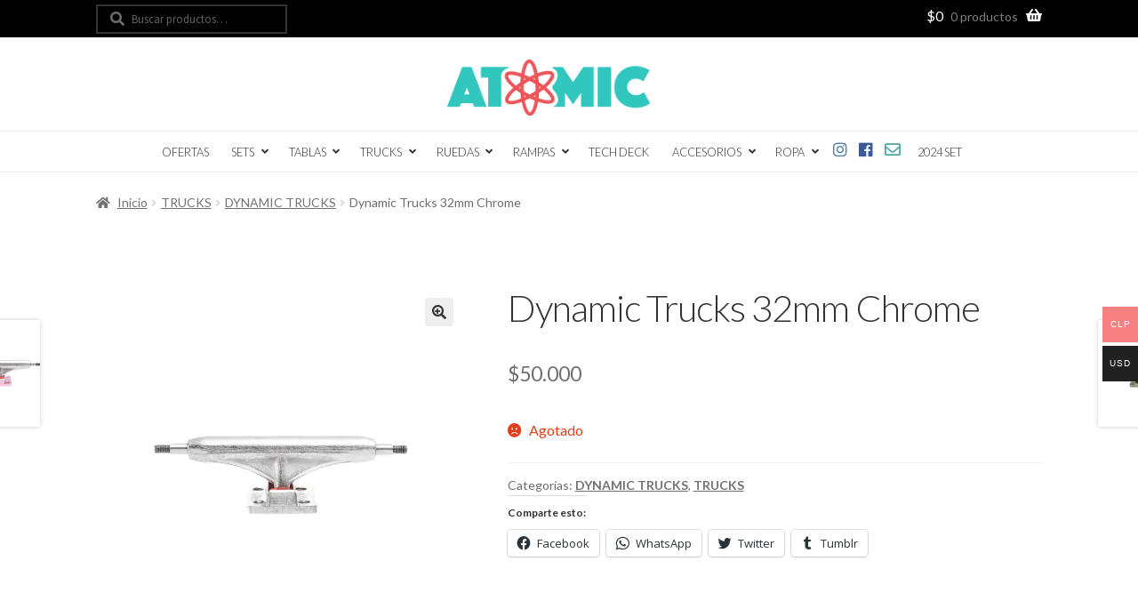

--- FILE ---
content_type: text/html; charset=UTF-8
request_url: https://atomicfingerboard.cl/producto/dynamic-trucks-32mm-chrome/
body_size: 20844
content:
<!doctype html>
<html lang="es">
<head>
<meta charset="UTF-8">
<meta name="viewport" content="width=device-width, initial-scale=1, maximum-scale=2.0">
<link rel="profile" href="http://gmpg.org/xfn/11">
<link rel="pingback" href="https://atomicfingerboard.cl/xmlrpc.php">

<title>Dynamic Trucks 32mm Chrome &#8211; Atomic Fingerboard</title>
<meta name='robots' content='max-image-preview:large' />
<script>window._wca = window._wca || [];</script>
<script type='application/javascript'>console.log('PixelYourSite Free version 9.4.4');</script>
<link rel='dns-prefetch' href='//stats.wp.com' />
<link rel='dns-prefetch' href='//use.fontawesome.com' />
<link rel='dns-prefetch' href='//fonts.googleapis.com' />
<link rel='dns-prefetch' href='//c0.wp.com' />
<link rel='dns-prefetch' href='//i0.wp.com' />
<link rel='dns-prefetch' href='//widgets.wp.com' />
<link rel='dns-prefetch' href='//s0.wp.com' />
<link rel='dns-prefetch' href='//0.gravatar.com' />
<link rel='dns-prefetch' href='//1.gravatar.com' />
<link rel='dns-prefetch' href='//2.gravatar.com' />
<link rel="alternate" type="application/rss+xml" title="Atomic Fingerboard &raquo; Feed" href="https://atomicfingerboard.cl/feed/" />
<link rel="alternate" type="application/rss+xml" title="Atomic Fingerboard &raquo; Feed de los comentarios" href="https://atomicfingerboard.cl/comments/feed/" />
<link rel="alternate" type="application/rss+xml" title="Atomic Fingerboard &raquo; Comentario Dynamic Trucks 32mm Chrome del feed" href="https://atomicfingerboard.cl/producto/dynamic-trucks-32mm-chrome/feed/" />
<script>
window._wpemojiSettings = {"baseUrl":"https:\/\/s.w.org\/images\/core\/emoji\/14.0.0\/72x72\/","ext":".png","svgUrl":"https:\/\/s.w.org\/images\/core\/emoji\/14.0.0\/svg\/","svgExt":".svg","source":{"concatemoji":"https:\/\/atomicfingerboard.cl\/wp-includes\/js\/wp-emoji-release.min.js?ver=6.3.1"}};
/*! This file is auto-generated */
!function(i,n){var o,s,e;function c(e){try{var t={supportTests:e,timestamp:(new Date).valueOf()};sessionStorage.setItem(o,JSON.stringify(t))}catch(e){}}function p(e,t,n){e.clearRect(0,0,e.canvas.width,e.canvas.height),e.fillText(t,0,0);var t=new Uint32Array(e.getImageData(0,0,e.canvas.width,e.canvas.height).data),r=(e.clearRect(0,0,e.canvas.width,e.canvas.height),e.fillText(n,0,0),new Uint32Array(e.getImageData(0,0,e.canvas.width,e.canvas.height).data));return t.every(function(e,t){return e===r[t]})}function u(e,t,n){switch(t){case"flag":return n(e,"\ud83c\udff3\ufe0f\u200d\u26a7\ufe0f","\ud83c\udff3\ufe0f\u200b\u26a7\ufe0f")?!1:!n(e,"\ud83c\uddfa\ud83c\uddf3","\ud83c\uddfa\u200b\ud83c\uddf3")&&!n(e,"\ud83c\udff4\udb40\udc67\udb40\udc62\udb40\udc65\udb40\udc6e\udb40\udc67\udb40\udc7f","\ud83c\udff4\u200b\udb40\udc67\u200b\udb40\udc62\u200b\udb40\udc65\u200b\udb40\udc6e\u200b\udb40\udc67\u200b\udb40\udc7f");case"emoji":return!n(e,"\ud83e\udef1\ud83c\udffb\u200d\ud83e\udef2\ud83c\udfff","\ud83e\udef1\ud83c\udffb\u200b\ud83e\udef2\ud83c\udfff")}return!1}function f(e,t,n){var r="undefined"!=typeof WorkerGlobalScope&&self instanceof WorkerGlobalScope?new OffscreenCanvas(300,150):i.createElement("canvas"),a=r.getContext("2d",{willReadFrequently:!0}),o=(a.textBaseline="top",a.font="600 32px Arial",{});return e.forEach(function(e){o[e]=t(a,e,n)}),o}function t(e){var t=i.createElement("script");t.src=e,t.defer=!0,i.head.appendChild(t)}"undefined"!=typeof Promise&&(o="wpEmojiSettingsSupports",s=["flag","emoji"],n.supports={everything:!0,everythingExceptFlag:!0},e=new Promise(function(e){i.addEventListener("DOMContentLoaded",e,{once:!0})}),new Promise(function(t){var n=function(){try{var e=JSON.parse(sessionStorage.getItem(o));if("object"==typeof e&&"number"==typeof e.timestamp&&(new Date).valueOf()<e.timestamp+604800&&"object"==typeof e.supportTests)return e.supportTests}catch(e){}return null}();if(!n){if("undefined"!=typeof Worker&&"undefined"!=typeof OffscreenCanvas&&"undefined"!=typeof URL&&URL.createObjectURL&&"undefined"!=typeof Blob)try{var e="postMessage("+f.toString()+"("+[JSON.stringify(s),u.toString(),p.toString()].join(",")+"));",r=new Blob([e],{type:"text/javascript"}),a=new Worker(URL.createObjectURL(r),{name:"wpTestEmojiSupports"});return void(a.onmessage=function(e){c(n=e.data),a.terminate(),t(n)})}catch(e){}c(n=f(s,u,p))}t(n)}).then(function(e){for(var t in e)n.supports[t]=e[t],n.supports.everything=n.supports.everything&&n.supports[t],"flag"!==t&&(n.supports.everythingExceptFlag=n.supports.everythingExceptFlag&&n.supports[t]);n.supports.everythingExceptFlag=n.supports.everythingExceptFlag&&!n.supports.flag,n.DOMReady=!1,n.readyCallback=function(){n.DOMReady=!0}}).then(function(){return e}).then(function(){var e;n.supports.everything||(n.readyCallback(),(e=n.source||{}).concatemoji?t(e.concatemoji):e.wpemoji&&e.twemoji&&(t(e.twemoji),t(e.wpemoji)))}))}((window,document),window._wpemojiSettings);
</script>
<style>
img.wp-smiley,
img.emoji {
	display: inline !important;
	border: none !important;
	box-shadow: none !important;
	height: 1em !important;
	width: 1em !important;
	margin: 0 0.07em !important;
	vertical-align: -0.1em !important;
	background: none !important;
	padding: 0 !important;
}
</style>
	<link rel='stylesheet' id='woocommerce-multi-currency-css' href='https://atomicfingerboard.cl/wp-content/plugins/woocommerce-multi-currency/css/woocommerce-multi-currency.min.css?ver=2.1.25' media='all' />
<style id='woocommerce-multi-currency-inline-css'>
.woocommerce-multi-currency .wmc-list-currencies .wmc-currency.wmc-active,.woocommerce-multi-currency .wmc-list-currencies .wmc-currency:hover {background: #f78080 !important;}
		.woocommerce-multi-currency .wmc-list-currencies .wmc-currency,.woocommerce-multi-currency .wmc-title, .woocommerce-multi-currency.wmc-price-switcher a {background: #212121 !important;}
		.woocommerce-multi-currency .wmc-title, .woocommerce-multi-currency .wmc-list-currencies .wmc-currency span,.woocommerce-multi-currency .wmc-list-currencies .wmc-currency a,.woocommerce-multi-currency.wmc-price-switcher a {color: #ffffff !important;}.woocommerce-multi-currency.wmc-shortcode .wmc-currency{background-color:#ffffff;color:#212121}.woocommerce-multi-currency.wmc-shortcode .wmc-current-currency{background-color:#ffffff;color:#212121}.woocommerce-multi-currency.wmc-shortcode.vertical-currency-symbols-circle .wmc-currency-wrapper:hover .wmc-sub-currency {animation: height_slide 100ms;}@keyframes height_slide {0% {height: 0;} 100% {height: 100%;} }
</style>
<link rel='stylesheet' id='wp-block-library-css' href='https://c0.wp.com/c/6.3.1/wp-includes/css/dist/block-library/style.min.css' media='all' />
<style id='wp-block-library-inline-css'>
.has-text-align-justify{text-align:justify;}
</style>
<style id='wp-block-library-theme-inline-css'>
.wp-block-audio figcaption{color:#555;font-size:13px;text-align:center}.is-dark-theme .wp-block-audio figcaption{color:hsla(0,0%,100%,.65)}.wp-block-audio{margin:0 0 1em}.wp-block-code{border:1px solid #ccc;border-radius:4px;font-family:Menlo,Consolas,monaco,monospace;padding:.8em 1em}.wp-block-embed figcaption{color:#555;font-size:13px;text-align:center}.is-dark-theme .wp-block-embed figcaption{color:hsla(0,0%,100%,.65)}.wp-block-embed{margin:0 0 1em}.blocks-gallery-caption{color:#555;font-size:13px;text-align:center}.is-dark-theme .blocks-gallery-caption{color:hsla(0,0%,100%,.65)}.wp-block-image figcaption{color:#555;font-size:13px;text-align:center}.is-dark-theme .wp-block-image figcaption{color:hsla(0,0%,100%,.65)}.wp-block-image{margin:0 0 1em}.wp-block-pullquote{border-bottom:4px solid;border-top:4px solid;color:currentColor;margin-bottom:1.75em}.wp-block-pullquote cite,.wp-block-pullquote footer,.wp-block-pullquote__citation{color:currentColor;font-size:.8125em;font-style:normal;text-transform:uppercase}.wp-block-quote{border-left:.25em solid;margin:0 0 1.75em;padding-left:1em}.wp-block-quote cite,.wp-block-quote footer{color:currentColor;font-size:.8125em;font-style:normal;position:relative}.wp-block-quote.has-text-align-right{border-left:none;border-right:.25em solid;padding-left:0;padding-right:1em}.wp-block-quote.has-text-align-center{border:none;padding-left:0}.wp-block-quote.is-large,.wp-block-quote.is-style-large,.wp-block-quote.is-style-plain{border:none}.wp-block-search .wp-block-search__label{font-weight:700}.wp-block-search__button{border:1px solid #ccc;padding:.375em .625em}:where(.wp-block-group.has-background){padding:1.25em 2.375em}.wp-block-separator.has-css-opacity{opacity:.4}.wp-block-separator{border:none;border-bottom:2px solid;margin-left:auto;margin-right:auto}.wp-block-separator.has-alpha-channel-opacity{opacity:1}.wp-block-separator:not(.is-style-wide):not(.is-style-dots){width:100px}.wp-block-separator.has-background:not(.is-style-dots){border-bottom:none;height:1px}.wp-block-separator.has-background:not(.is-style-wide):not(.is-style-dots){height:2px}.wp-block-table{margin:0 0 1em}.wp-block-table td,.wp-block-table th{word-break:normal}.wp-block-table figcaption{color:#555;font-size:13px;text-align:center}.is-dark-theme .wp-block-table figcaption{color:hsla(0,0%,100%,.65)}.wp-block-video figcaption{color:#555;font-size:13px;text-align:center}.is-dark-theme .wp-block-video figcaption{color:hsla(0,0%,100%,.65)}.wp-block-video{margin:0 0 1em}.wp-block-template-part.has-background{margin-bottom:0;margin-top:0;padding:1.25em 2.375em}
</style>
<link rel='stylesheet' id='jetpack-videopress-video-block-view-css' href='https://atomicfingerboard.cl/wp-content/plugins/jetpack/jetpack_vendor/automattic/jetpack-videopress/build/block-editor/blocks/video/view.css?minify=false&#038;ver=34ae973733627b74a14e' media='all' />
<link rel='stylesheet' id='mediaelement-css' href='https://c0.wp.com/c/6.3.1/wp-includes/js/mediaelement/mediaelementplayer-legacy.min.css' media='all' />
<link rel='stylesheet' id='wp-mediaelement-css' href='https://c0.wp.com/c/6.3.1/wp-includes/js/mediaelement/wp-mediaelement.min.css' media='all' />
<link rel='stylesheet' id='wc-blocks-vendors-style-css' href='https://atomicfingerboard.cl/wp-content/plugins/woo-gutenberg-products-block/build/wc-blocks-vendors-style.css?ver=11.0.0' media='all' />
<link rel='stylesheet' id='wc-all-blocks-style-css' href='https://atomicfingerboard.cl/wp-content/plugins/woo-gutenberg-products-block/build/wc-all-blocks-style.css?ver=11.0.0' media='all' />
<link rel='stylesheet' id='storefront-gutenberg-blocks-css' href='https://atomicfingerboard.cl/wp-content/themes/storefront/assets/css/base/gutenberg-blocks.css?ver=2.5.7' media='all' />
<style id='storefront-gutenberg-blocks-inline-css'>

				.wp-block-button__link:not(.has-text-color) {
					color: #333333;
				}

				.wp-block-button__link:not(.has-text-color):hover,
				.wp-block-button__link:not(.has-text-color):focus,
				.wp-block-button__link:not(.has-text-color):active {
					color: #333333;
				}

				.wp-block-button__link:not(.has-background) {
					background-color: #eeeeee;
				}

				.wp-block-button__link:not(.has-background):hover,
				.wp-block-button__link:not(.has-background):focus,
				.wp-block-button__link:not(.has-background):active {
					border-color: #d5d5d5;
					background-color: #d5d5d5;
				}

				.wp-block-quote footer,
				.wp-block-quote cite,
				.wp-block-quote__citation {
					color: #6d6d6d;
				}

				.wp-block-pullquote cite,
				.wp-block-pullquote footer,
				.wp-block-pullquote__citation {
					color: #6d6d6d;
				}

				.wp-block-image figcaption {
					color: #6d6d6d;
				}

				.wp-block-separator.is-style-dots::before {
					color: #333333;
				}

				.wp-block-file a.wp-block-file__button {
					color: #333333;
					background-color: #eeeeee;
					border-color: #eeeeee;
				}

				.wp-block-file a.wp-block-file__button:hover,
				.wp-block-file a.wp-block-file__button:focus,
				.wp-block-file a.wp-block-file__button:active {
					color: #333333;
					background-color: #d5d5d5;
				}

				.wp-block-code,
				.wp-block-preformatted pre {
					color: #6d6d6d;
				}

				.wp-block-table:not( .has-background ):not( .is-style-stripes ) tbody tr:nth-child(2n) td {
					background-color: #fdfdfd;
				}

				.wp-block-cover .wp-block-cover__inner-container h1,
				.wp-block-cover .wp-block-cover__inner-container h2,
				.wp-block-cover .wp-block-cover__inner-container h3,
				.wp-block-cover .wp-block-cover__inner-container h4,
				.wp-block-cover .wp-block-cover__inner-container h5,
				.wp-block-cover .wp-block-cover__inner-container h6 {
					color: #000000;
				}
			
</style>
<style id='classic-theme-styles-inline-css'>
/*! This file is auto-generated */
.wp-block-button__link{color:#fff;background-color:#32373c;border-radius:9999px;box-shadow:none;text-decoration:none;padding:calc(.667em + 2px) calc(1.333em + 2px);font-size:1.125em}.wp-block-file__button{background:#32373c;color:#fff;text-decoration:none}
</style>
<style id='global-styles-inline-css'>
body{--wp--preset--color--black: #000000;--wp--preset--color--cyan-bluish-gray: #abb8c3;--wp--preset--color--white: #ffffff;--wp--preset--color--pale-pink: #f78da7;--wp--preset--color--vivid-red: #cf2e2e;--wp--preset--color--luminous-vivid-orange: #ff6900;--wp--preset--color--luminous-vivid-amber: #fcb900;--wp--preset--color--light-green-cyan: #7bdcb5;--wp--preset--color--vivid-green-cyan: #00d084;--wp--preset--color--pale-cyan-blue: #8ed1fc;--wp--preset--color--vivid-cyan-blue: #0693e3;--wp--preset--color--vivid-purple: #9b51e0;--wp--preset--gradient--vivid-cyan-blue-to-vivid-purple: linear-gradient(135deg,rgba(6,147,227,1) 0%,rgb(155,81,224) 100%);--wp--preset--gradient--light-green-cyan-to-vivid-green-cyan: linear-gradient(135deg,rgb(122,220,180) 0%,rgb(0,208,130) 100%);--wp--preset--gradient--luminous-vivid-amber-to-luminous-vivid-orange: linear-gradient(135deg,rgba(252,185,0,1) 0%,rgba(255,105,0,1) 100%);--wp--preset--gradient--luminous-vivid-orange-to-vivid-red: linear-gradient(135deg,rgba(255,105,0,1) 0%,rgb(207,46,46) 100%);--wp--preset--gradient--very-light-gray-to-cyan-bluish-gray: linear-gradient(135deg,rgb(238,238,238) 0%,rgb(169,184,195) 100%);--wp--preset--gradient--cool-to-warm-spectrum: linear-gradient(135deg,rgb(74,234,220) 0%,rgb(151,120,209) 20%,rgb(207,42,186) 40%,rgb(238,44,130) 60%,rgb(251,105,98) 80%,rgb(254,248,76) 100%);--wp--preset--gradient--blush-light-purple: linear-gradient(135deg,rgb(255,206,236) 0%,rgb(152,150,240) 100%);--wp--preset--gradient--blush-bordeaux: linear-gradient(135deg,rgb(254,205,165) 0%,rgb(254,45,45) 50%,rgb(107,0,62) 100%);--wp--preset--gradient--luminous-dusk: linear-gradient(135deg,rgb(255,203,112) 0%,rgb(199,81,192) 50%,rgb(65,88,208) 100%);--wp--preset--gradient--pale-ocean: linear-gradient(135deg,rgb(255,245,203) 0%,rgb(182,227,212) 50%,rgb(51,167,181) 100%);--wp--preset--gradient--electric-grass: linear-gradient(135deg,rgb(202,248,128) 0%,rgb(113,206,126) 100%);--wp--preset--gradient--midnight: linear-gradient(135deg,rgb(2,3,129) 0%,rgb(40,116,252) 100%);--wp--preset--font-size--small: 14px;--wp--preset--font-size--medium: 23px;--wp--preset--font-size--large: 26px;--wp--preset--font-size--x-large: 42px;--wp--preset--font-size--normal: 16px;--wp--preset--font-size--huge: 37px;--wp--preset--spacing--20: 0.44rem;--wp--preset--spacing--30: 0.67rem;--wp--preset--spacing--40: 1rem;--wp--preset--spacing--50: 1.5rem;--wp--preset--spacing--60: 2.25rem;--wp--preset--spacing--70: 3.38rem;--wp--preset--spacing--80: 5.06rem;--wp--preset--shadow--natural: 6px 6px 9px rgba(0, 0, 0, 0.2);--wp--preset--shadow--deep: 12px 12px 50px rgba(0, 0, 0, 0.4);--wp--preset--shadow--sharp: 6px 6px 0px rgba(0, 0, 0, 0.2);--wp--preset--shadow--outlined: 6px 6px 0px -3px rgba(255, 255, 255, 1), 6px 6px rgba(0, 0, 0, 1);--wp--preset--shadow--crisp: 6px 6px 0px rgba(0, 0, 0, 1);}:where(.is-layout-flex){gap: 0.5em;}:where(.is-layout-grid){gap: 0.5em;}body .is-layout-flow > .alignleft{float: left;margin-inline-start: 0;margin-inline-end: 2em;}body .is-layout-flow > .alignright{float: right;margin-inline-start: 2em;margin-inline-end: 0;}body .is-layout-flow > .aligncenter{margin-left: auto !important;margin-right: auto !important;}body .is-layout-constrained > .alignleft{float: left;margin-inline-start: 0;margin-inline-end: 2em;}body .is-layout-constrained > .alignright{float: right;margin-inline-start: 2em;margin-inline-end: 0;}body .is-layout-constrained > .aligncenter{margin-left: auto !important;margin-right: auto !important;}body .is-layout-constrained > :where(:not(.alignleft):not(.alignright):not(.alignfull)){max-width: var(--wp--style--global--content-size);margin-left: auto !important;margin-right: auto !important;}body .is-layout-constrained > .alignwide{max-width: var(--wp--style--global--wide-size);}body .is-layout-flex{display: flex;}body .is-layout-flex{flex-wrap: wrap;align-items: center;}body .is-layout-flex > *{margin: 0;}body .is-layout-grid{display: grid;}body .is-layout-grid > *{margin: 0;}:where(.wp-block-columns.is-layout-flex){gap: 2em;}:where(.wp-block-columns.is-layout-grid){gap: 2em;}:where(.wp-block-post-template.is-layout-flex){gap: 1.25em;}:where(.wp-block-post-template.is-layout-grid){gap: 1.25em;}.has-black-color{color: var(--wp--preset--color--black) !important;}.has-cyan-bluish-gray-color{color: var(--wp--preset--color--cyan-bluish-gray) !important;}.has-white-color{color: var(--wp--preset--color--white) !important;}.has-pale-pink-color{color: var(--wp--preset--color--pale-pink) !important;}.has-vivid-red-color{color: var(--wp--preset--color--vivid-red) !important;}.has-luminous-vivid-orange-color{color: var(--wp--preset--color--luminous-vivid-orange) !important;}.has-luminous-vivid-amber-color{color: var(--wp--preset--color--luminous-vivid-amber) !important;}.has-light-green-cyan-color{color: var(--wp--preset--color--light-green-cyan) !important;}.has-vivid-green-cyan-color{color: var(--wp--preset--color--vivid-green-cyan) !important;}.has-pale-cyan-blue-color{color: var(--wp--preset--color--pale-cyan-blue) !important;}.has-vivid-cyan-blue-color{color: var(--wp--preset--color--vivid-cyan-blue) !important;}.has-vivid-purple-color{color: var(--wp--preset--color--vivid-purple) !important;}.has-black-background-color{background-color: var(--wp--preset--color--black) !important;}.has-cyan-bluish-gray-background-color{background-color: var(--wp--preset--color--cyan-bluish-gray) !important;}.has-white-background-color{background-color: var(--wp--preset--color--white) !important;}.has-pale-pink-background-color{background-color: var(--wp--preset--color--pale-pink) !important;}.has-vivid-red-background-color{background-color: var(--wp--preset--color--vivid-red) !important;}.has-luminous-vivid-orange-background-color{background-color: var(--wp--preset--color--luminous-vivid-orange) !important;}.has-luminous-vivid-amber-background-color{background-color: var(--wp--preset--color--luminous-vivid-amber) !important;}.has-light-green-cyan-background-color{background-color: var(--wp--preset--color--light-green-cyan) !important;}.has-vivid-green-cyan-background-color{background-color: var(--wp--preset--color--vivid-green-cyan) !important;}.has-pale-cyan-blue-background-color{background-color: var(--wp--preset--color--pale-cyan-blue) !important;}.has-vivid-cyan-blue-background-color{background-color: var(--wp--preset--color--vivid-cyan-blue) !important;}.has-vivid-purple-background-color{background-color: var(--wp--preset--color--vivid-purple) !important;}.has-black-border-color{border-color: var(--wp--preset--color--black) !important;}.has-cyan-bluish-gray-border-color{border-color: var(--wp--preset--color--cyan-bluish-gray) !important;}.has-white-border-color{border-color: var(--wp--preset--color--white) !important;}.has-pale-pink-border-color{border-color: var(--wp--preset--color--pale-pink) !important;}.has-vivid-red-border-color{border-color: var(--wp--preset--color--vivid-red) !important;}.has-luminous-vivid-orange-border-color{border-color: var(--wp--preset--color--luminous-vivid-orange) !important;}.has-luminous-vivid-amber-border-color{border-color: var(--wp--preset--color--luminous-vivid-amber) !important;}.has-light-green-cyan-border-color{border-color: var(--wp--preset--color--light-green-cyan) !important;}.has-vivid-green-cyan-border-color{border-color: var(--wp--preset--color--vivid-green-cyan) !important;}.has-pale-cyan-blue-border-color{border-color: var(--wp--preset--color--pale-cyan-blue) !important;}.has-vivid-cyan-blue-border-color{border-color: var(--wp--preset--color--vivid-cyan-blue) !important;}.has-vivid-purple-border-color{border-color: var(--wp--preset--color--vivid-purple) !important;}.has-vivid-cyan-blue-to-vivid-purple-gradient-background{background: var(--wp--preset--gradient--vivid-cyan-blue-to-vivid-purple) !important;}.has-light-green-cyan-to-vivid-green-cyan-gradient-background{background: var(--wp--preset--gradient--light-green-cyan-to-vivid-green-cyan) !important;}.has-luminous-vivid-amber-to-luminous-vivid-orange-gradient-background{background: var(--wp--preset--gradient--luminous-vivid-amber-to-luminous-vivid-orange) !important;}.has-luminous-vivid-orange-to-vivid-red-gradient-background{background: var(--wp--preset--gradient--luminous-vivid-orange-to-vivid-red) !important;}.has-very-light-gray-to-cyan-bluish-gray-gradient-background{background: var(--wp--preset--gradient--very-light-gray-to-cyan-bluish-gray) !important;}.has-cool-to-warm-spectrum-gradient-background{background: var(--wp--preset--gradient--cool-to-warm-spectrum) !important;}.has-blush-light-purple-gradient-background{background: var(--wp--preset--gradient--blush-light-purple) !important;}.has-blush-bordeaux-gradient-background{background: var(--wp--preset--gradient--blush-bordeaux) !important;}.has-luminous-dusk-gradient-background{background: var(--wp--preset--gradient--luminous-dusk) !important;}.has-pale-ocean-gradient-background{background: var(--wp--preset--gradient--pale-ocean) !important;}.has-electric-grass-gradient-background{background: var(--wp--preset--gradient--electric-grass) !important;}.has-midnight-gradient-background{background: var(--wp--preset--gradient--midnight) !important;}.has-small-font-size{font-size: var(--wp--preset--font-size--small) !important;}.has-medium-font-size{font-size: var(--wp--preset--font-size--medium) !important;}.has-large-font-size{font-size: var(--wp--preset--font-size--large) !important;}.has-x-large-font-size{font-size: var(--wp--preset--font-size--x-large) !important;}
.wp-block-navigation a:where(:not(.wp-element-button)){color: inherit;}
:where(.wp-block-post-template.is-layout-flex){gap: 1.25em;}:where(.wp-block-post-template.is-layout-grid){gap: 1.25em;}
:where(.wp-block-columns.is-layout-flex){gap: 2em;}:where(.wp-block-columns.is-layout-grid){gap: 2em;}
.wp-block-pullquote{font-size: 1.5em;line-height: 1.6;}
</style>
<link rel='stylesheet' id='photoswipe-css' href='https://c0.wp.com/p/woocommerce/8.0.3/assets/css/photoswipe/photoswipe.min.css' media='all' />
<link rel='stylesheet' id='photoswipe-default-skin-css' href='https://c0.wp.com/p/woocommerce/8.0.3/assets/css/photoswipe/default-skin/default-skin.min.css' media='all' />
<style id='woocommerce-inline-inline-css'>
.woocommerce form .form-row .required { visibility: visible; }
</style>
<link rel='stylesheet' id='font-awesome-5-brands-css' href='//use.fontawesome.com/releases/v5.0.13/css/brands.css?ver=6.3.1' media='all' />
<link rel='stylesheet' id='rella-google-fonts-css' href='https://fonts.googleapis.com/css?family=Lato:300,400,700|Open+Sans' media='all' />
<link rel='stylesheet' id='storefront-style-css' href='https://atomicfingerboard.cl/wp-content/themes/storefront/style.css?ver=2.5.7' media='all' />
<style id='storefront-style-inline-css'>

			.main-navigation ul li a,
			.site-title a,
			ul.menu li a,
			.site-branding h1 a,
			button.menu-toggle,
			button.menu-toggle:hover,
			.handheld-navigation .dropdown-toggle {
				color: #333333;
			}

			button.menu-toggle,
			button.menu-toggle:hover {
				border-color: #333333;
			}

			.main-navigation ul li a:hover,
			.main-navigation ul li:hover > a,
			.site-title a:hover,
			.site-header ul.menu li.current-menu-item > a {
				color: #747474;
			}

			table:not( .has-background ) th {
				background-color: #f8f8f8;
			}

			table:not( .has-background ) tbody td {
				background-color: #fdfdfd;
			}

			table:not( .has-background ) tbody tr:nth-child(2n) td,
			fieldset,
			fieldset legend {
				background-color: #fbfbfb;
			}

			.site-header,
			.secondary-navigation ul ul,
			.main-navigation ul.menu > li.menu-item-has-children:after,
			.secondary-navigation ul.menu ul,
			.storefront-handheld-footer-bar,
			.storefront-handheld-footer-bar ul li > a,
			.storefront-handheld-footer-bar ul li.search .site-search,
			button.menu-toggle,
			button.menu-toggle:hover {
				background-color: #ffffff;
			}

			p.site-description,
			.site-header,
			.storefront-handheld-footer-bar {
				color: #404040;
			}

			button.menu-toggle:after,
			button.menu-toggle:before,
			button.menu-toggle span:before {
				background-color: #333333;
			}

			h1, h2, h3, h4, h5, h6, .wc-block-grid__product-title {
				color: #333333;
			}

			.widget h1 {
				border-bottom-color: #333333;
			}

			body,
			.secondary-navigation a {
				color: #6d6d6d;
			}

			.widget-area .widget a,
			.hentry .entry-header .posted-on a,
			.hentry .entry-header .post-author a,
			.hentry .entry-header .post-comments a,
			.hentry .entry-header .byline a {
				color: #727272;
			}

			a {
				color: #96588a;
			}

			a:focus,
			button:focus,
			.button.alt:focus,
			input:focus,
			textarea:focus,
			input[type="button"]:focus,
			input[type="reset"]:focus,
			input[type="submit"]:focus,
			input[type="email"]:focus,
			input[type="tel"]:focus,
			input[type="url"]:focus,
			input[type="password"]:focus,
			input[type="search"]:focus {
				outline-color: #96588a;
			}

			button, input[type="button"], input[type="reset"], input[type="submit"], .button, .widget a.button {
				background-color: #eeeeee;
				border-color: #eeeeee;
				color: #333333;
			}

			button:hover, input[type="button"]:hover, input[type="reset"]:hover, input[type="submit"]:hover, .button:hover, .widget a.button:hover {
				background-color: #d5d5d5;
				border-color: #d5d5d5;
				color: #333333;
			}

			button.alt, input[type="button"].alt, input[type="reset"].alt, input[type="submit"].alt, .button.alt, .widget-area .widget a.button.alt {
				background-color: #cf5659;
				border-color: #cf5659;
				color: #ffffff;
			}

			button.alt:hover, input[type="button"].alt:hover, input[type="reset"].alt:hover, input[type="submit"].alt:hover, .button.alt:hover, .widget-area .widget a.button.alt:hover {
				background-color: #b63d40;
				border-color: #b63d40;
				color: #ffffff;
			}

			.pagination .page-numbers li .page-numbers.current {
				background-color: #e6e6e6;
				color: #636363;
			}

			#comments .comment-list .comment-content .comment-text {
				background-color: #f8f8f8;
			}

			.site-footer {
				background-color: #ffffff;
				color: #f7f7f7;
			}

			.site-footer a:not(.button):not(.components-button) {
				color: #333333;
			}

			.site-footer .storefront-handheld-footer-bar a:not(.button):not(.components-button) {
				color: #333333;
			}

			.site-footer h1, .site-footer h2, .site-footer h3, .site-footer h4, .site-footer h5, .site-footer h6, .site-footer .widget .widget-title, .site-footer .widget .widgettitle {
				color: #f4f4f4;
			}

			.page-template-template-homepage.has-post-thumbnail .type-page.has-post-thumbnail .entry-title {
				color: #000000;
			}

			.page-template-template-homepage.has-post-thumbnail .type-page.has-post-thumbnail .entry-content {
				color: #000000;
			}

			@media screen and ( min-width: 768px ) {
				.secondary-navigation ul.menu a:hover {
					color: #595959;
				}

				.secondary-navigation ul.menu a {
					color: #404040;
				}

				.main-navigation ul.menu ul.sub-menu,
				.main-navigation ul.nav-menu ul.children {
					background-color: #f0f0f0;
				}

				.site-header {
					border-bottom-color: #f0f0f0;
				}
			}
</style>
<link rel='stylesheet' id='storefront-icons-css' href='https://atomicfingerboard.cl/wp-content/themes/storefront/assets/css/base/icons.css?ver=2.5.7' media='all' />
<link rel='stylesheet' id='storefront-fonts-css' href='https://fonts.googleapis.com/css?family=Source+Sans+Pro:400,300,300italic,400italic,600,700,900&#038;subset=latin%2Clatin-ext' media='all' />
<link rel='stylesheet' id='storefront-jetpack-widgets-css' href='https://atomicfingerboard.cl/wp-content/themes/storefront/assets/css/jetpack/widgets.css?ver=2.5.7' media='all' />
<link rel='stylesheet' id='storefront-woocommerce-style-css' href='https://atomicfingerboard.cl/wp-content/themes/storefront/assets/css/woocommerce/woocommerce.css?ver=2.5.7' media='all' />
<style id='storefront-woocommerce-style-inline-css'>

			a.cart-contents,
			.site-header-cart .widget_shopping_cart a {
				color: #333333;
			}

			a.cart-contents:hover,
			.site-header-cart .widget_shopping_cart a:hover,
			.site-header-cart:hover > li > a {
				color: #747474;
			}

			table.cart td.product-remove,
			table.cart td.actions {
				border-top-color: #ffffff;
			}

			.storefront-handheld-footer-bar ul li.cart .count {
				background-color: #333333;
				color: #ffffff;
				border-color: #ffffff;
			}

			.woocommerce-tabs ul.tabs li.active a,
			ul.products li.product .price,
			.onsale,
			.wc-block-grid__product-onsale,
			.widget_search form:before,
			.widget_product_search form:before {
				color: #6d6d6d;
			}

			.woocommerce-breadcrumb a,
			a.woocommerce-review-link,
			.product_meta a {
				color: #727272;
			}

			.wc-block-grid__product-onsale,
			.onsale {
				border-color: #6d6d6d;
			}

			.star-rating span:before,
			.quantity .plus, .quantity .minus,
			p.stars a:hover:after,
			p.stars a:after,
			.star-rating span:before,
			#payment .payment_methods li input[type=radio]:first-child:checked+label:before {
				color: #96588a;
			}

			.widget_price_filter .ui-slider .ui-slider-range,
			.widget_price_filter .ui-slider .ui-slider-handle {
				background-color: #96588a;
			}

			.order_details {
				background-color: #f8f8f8;
			}

			.order_details > li {
				border-bottom: 1px dotted #e3e3e3;
			}

			.order_details:before,
			.order_details:after {
				background: -webkit-linear-gradient(transparent 0,transparent 0),-webkit-linear-gradient(135deg,#f8f8f8 33.33%,transparent 33.33%),-webkit-linear-gradient(45deg,#f8f8f8 33.33%,transparent 33.33%)
			}

			#order_review {
				background-color: #ffffff;
			}

			#payment .payment_methods > li .payment_box,
			#payment .place-order {
				background-color: #fafafa;
			}

			#payment .payment_methods > li:not(.woocommerce-notice) {
				background-color: #f5f5f5;
			}

			#payment .payment_methods > li:not(.woocommerce-notice):hover {
				background-color: #f0f0f0;
			}

			.woocommerce-pagination .page-numbers li .page-numbers.current {
				background-color: #e6e6e6;
				color: #636363;
			}

			.wc-block-grid__product-onsale,
			.onsale,
			.woocommerce-pagination .page-numbers li .page-numbers:not(.current) {
				color: #6d6d6d;
			}

			p.stars a:before,
			p.stars a:hover~a:before,
			p.stars.selected a.active~a:before {
				color: #6d6d6d;
			}

			p.stars.selected a.active:before,
			p.stars:hover a:before,
			p.stars.selected a:not(.active):before,
			p.stars.selected a.active:before {
				color: #96588a;
			}

			.single-product div.product .woocommerce-product-gallery .woocommerce-product-gallery__trigger {
				background-color: #eeeeee;
				color: #333333;
			}

			.single-product div.product .woocommerce-product-gallery .woocommerce-product-gallery__trigger:hover {
				background-color: #d5d5d5;
				border-color: #d5d5d5;
				color: #333333;
			}

			.button.added_to_cart:focus,
			.button.wc-forward:focus {
				outline-color: #96588a;
			}

			.added_to_cart,
			.site-header-cart .widget_shopping_cart a.button,
			.wc-block-grid__products .wc-block-grid__product .wp-block-button__link {
				background-color: #eeeeee;
				border-color: #eeeeee;
				color: #333333;
			}

			.added_to_cart:hover,
			.site-header-cart .widget_shopping_cart a.button:hover,
			.wc-block-grid__products .wc-block-grid__product .wp-block-button__link:hover {
				background-color: #d5d5d5;
				border-color: #d5d5d5;
				color: #333333;
			}

			.added_to_cart.alt, .added_to_cart, .widget a.button.checkout {
				background-color: #cf5659;
				border-color: #cf5659;
				color: #ffffff;
			}

			.added_to_cart.alt:hover, .added_to_cart:hover, .widget a.button.checkout:hover {
				background-color: #b63d40;
				border-color: #b63d40;
				color: #ffffff;
			}

			.button.loading {
				color: #eeeeee;
			}

			.button.loading:hover {
				background-color: #eeeeee;
			}

			.button.loading:after {
				color: #333333;
			}

			@media screen and ( min-width: 768px ) {
				.site-header-cart .widget_shopping_cart,
				.site-header .product_list_widget li .quantity {
					color: #404040;
				}

				.site-header-cart .widget_shopping_cart .buttons,
				.site-header-cart .widget_shopping_cart .total {
					background-color: #f5f5f5;
				}

				.site-header-cart .widget_shopping_cart {
					background-color: #f0f0f0;
				}
			}
				.storefront-product-pagination a {
					color: #6d6d6d;
					background-color: #ffffff;
				}
				.storefront-sticky-add-to-cart {
					color: #6d6d6d;
					background-color: #ffffff;
				}

				.storefront-sticky-add-to-cart a:not(.button) {
					color: #333333;
				}
</style>
<link rel='stylesheet' id='storefront-child-style-css' href='https://atomicfingerboard.cl/wp-content/themes/storefront-child-theme-master/style.css?ver=1.0.0' media='all' />
<link rel='stylesheet' id='social-logos-css' href='https://c0.wp.com/p/jetpack/12.5/_inc/social-logos/social-logos.min.css' media='all' />
<link rel='stylesheet' id='jetpack_css-css' href='https://c0.wp.com/p/jetpack/12.5/css/jetpack.css' media='all' />
<!--n2css--><script src='https://c0.wp.com/c/6.3.1/wp-includes/js/dist/vendor/wp-polyfill-inert.min.js' id='wp-polyfill-inert-js'></script>
<script src='https://c0.wp.com/c/6.3.1/wp-includes/js/dist/vendor/regenerator-runtime.min.js' id='regenerator-runtime-js'></script>
<script src='https://c0.wp.com/c/6.3.1/wp-includes/js/dist/vendor/wp-polyfill.min.js' id='wp-polyfill-js'></script>
<script src='https://c0.wp.com/c/6.3.1/wp-includes/js/dist/hooks.min.js' id='wp-hooks-js'></script>
<script src='https://stats.wp.com/w.js?ver=202605' id='woo-tracks-js'></script>
<script src='https://c0.wp.com/c/6.3.1/wp-includes/js/jquery/jquery.min.js' id='jquery-core-js'></script>
<script src='https://c0.wp.com/c/6.3.1/wp-includes/js/jquery/jquery-migrate.min.js' id='jquery-migrate-js'></script>
<script id='woocommerce-multi-currency-js-extra'>
var wooMultiCurrencyParams = {"enableCacheCompatible":"0","ajaxUrl":"https:\/\/atomicfingerboard.cl\/wp-admin\/admin-ajax.php","switchByJS":"0"};
</script>
<script src='https://atomicfingerboard.cl/wp-content/plugins/woocommerce-multi-currency/js/woocommerce-multi-currency.min.js?ver=2.1.25' id='woocommerce-multi-currency-js'></script>
<script defer src='https://stats.wp.com/s-202605.js' id='woocommerce-analytics-js'></script>
<script src='https://atomicfingerboard.cl/wp-content/plugins/pixelyoursite/dist/scripts/jquery.bind-first-0.2.3.min.js?ver=6.3.1' id='jquery-bind-first-js'></script>
<script src='https://atomicfingerboard.cl/wp-content/plugins/pixelyoursite/dist/scripts/js.cookie-2.1.3.min.js?ver=2.1.3' id='js-cookie-pys-js'></script>
<script id='pys-js-extra'>
var pysOptions = {"staticEvents":{"facebook":{"woo_view_content":[{"delay":0,"type":"static","name":"ViewContent","pixelIds":["892157114518123"],"eventID":"7a9f9b86-c70a-4254-a394-4b303e8256e3","params":{"content_ids":["4293"],"content_type":"product","content_name":"Dynamic Trucks 32mm Chrome","category_name":"DYNAMIC TRUCKS, TRUCKS","value":50000,"currency":"CLP","contents":[{"id":"4293","quantity":1}],"product_price":50000,"page_title":"Dynamic Trucks 32mm Chrome","post_type":"product","post_id":4293,"plugin":"PixelYourSite","user_role":"guest","event_url":"atomicfingerboard.cl\/producto\/dynamic-trucks-32mm-chrome\/"},"e_id":"woo_view_content","ids":[],"hasTimeWindow":false,"timeWindow":0,"woo_order":"","edd_order":""}],"init_event":[{"delay":0,"type":"static","name":"PageView","pixelIds":["892157114518123"],"eventID":"42743ee8-fadb-4d5a-bea2-87187361a447","params":{"page_title":"Dynamic Trucks 32mm Chrome","post_type":"product","post_id":4293,"plugin":"PixelYourSite","user_role":"guest","event_url":"atomicfingerboard.cl\/producto\/dynamic-trucks-32mm-chrome\/"},"e_id":"init_event","ids":[],"hasTimeWindow":false,"timeWindow":0,"woo_order":"","edd_order":""}]}},"dynamicEvents":{"woo_add_to_cart_on_button_click":{"facebook":{"delay":0,"type":"dyn","name":"AddToCart","pixelIds":["892157114518123"],"eventID":"26740259-ac0f-447d-a357-5accce0e16ec","params":{"page_title":"Dynamic Trucks 32mm Chrome","post_type":"product","post_id":4293,"plugin":"PixelYourSite","user_role":"guest","event_url":"atomicfingerboard.cl\/producto\/dynamic-trucks-32mm-chrome\/"},"e_id":"woo_add_to_cart_on_button_click","ids":[],"hasTimeWindow":false,"timeWindow":0,"woo_order":"","edd_order":""}}},"triggerEvents":[],"triggerEventTypes":[],"facebook":{"pixelIds":["892157114518123"],"advancedMatching":[],"removeMetadata":false,"contentParams":{"post_type":"product","post_id":4293,"content_name":"Dynamic Trucks 32mm Chrome","categories":"DYNAMIC TRUCKS, TRUCKS","tags":""},"commentEventEnabled":true,"wooVariableAsSimple":false,"downloadEnabled":true,"formEventEnabled":true,"serverApiEnabled":false,"wooCRSendFromServer":false,"send_external_id":null},"debug":"","siteUrl":"https:\/\/atomicfingerboard.cl","ajaxUrl":"https:\/\/atomicfingerboard.cl\/wp-admin\/admin-ajax.php","ajax_event":"1bfddd04dc","enable_remove_download_url_param":"1","cookie_duration":"7","last_visit_duration":"60","enable_success_send_form":"","ajaxForServerEvent":"1","gdpr":{"ajax_enabled":false,"all_disabled_by_api":false,"facebook_disabled_by_api":false,"analytics_disabled_by_api":false,"google_ads_disabled_by_api":false,"pinterest_disabled_by_api":false,"bing_disabled_by_api":false,"externalID_disabled_by_api":false,"facebook_prior_consent_enabled":true,"analytics_prior_consent_enabled":true,"google_ads_prior_consent_enabled":null,"pinterest_prior_consent_enabled":true,"bing_prior_consent_enabled":true,"cookiebot_integration_enabled":false,"cookiebot_facebook_consent_category":"marketing","cookiebot_analytics_consent_category":"statistics","cookiebot_tiktok_consent_category":"marketing","cookiebot_google_ads_consent_category":null,"cookiebot_pinterest_consent_category":"marketing","cookiebot_bing_consent_category":"marketing","consent_magic_integration_enabled":false,"real_cookie_banner_integration_enabled":false,"cookie_notice_integration_enabled":false,"cookie_law_info_integration_enabled":false},"cookie":{"disabled_all_cookie":false,"disabled_advanced_form_data_cookie":false,"disabled_landing_page_cookie":false,"disabled_first_visit_cookie":false,"disabled_trafficsource_cookie":false,"disabled_utmTerms_cookie":false,"disabled_utmId_cookie":false},"woo":{"enabled":true,"enabled_save_data_to_orders":true,"addToCartOnButtonEnabled":true,"addToCartOnButtonValueEnabled":true,"addToCartOnButtonValueOption":"price","singleProductId":4293,"removeFromCartSelector":"form.woocommerce-cart-form .remove","addToCartCatchMethod":"add_cart_js","is_order_received_page":false,"containOrderId":false},"edd":{"enabled":false}};
</script>
<script src='https://atomicfingerboard.cl/wp-content/plugins/pixelyoursite/dist/scripts/public.js?ver=9.4.4' id='pys-js'></script>
<link rel="https://api.w.org/" href="https://atomicfingerboard.cl/wp-json/" /><link rel="alternate" type="application/json" href="https://atomicfingerboard.cl/wp-json/wp/v2/product/4293" /><link rel="EditURI" type="application/rsd+xml" title="RSD" href="https://atomicfingerboard.cl/xmlrpc.php?rsd" />
<meta name="generator" content="WordPress 6.3.1" />
<meta name="generator" content="WooCommerce 8.0.3" />
<link rel="canonical" href="https://atomicfingerboard.cl/producto/dynamic-trucks-32mm-chrome/" />
<link rel='shortlink' href='https://atomicfingerboard.cl/?p=4293' />
<link rel="alternate" type="application/json+oembed" href="https://atomicfingerboard.cl/wp-json/oembed/1.0/embed?url=https%3A%2F%2Fatomicfingerboard.cl%2Fproducto%2Fdynamic-trucks-32mm-chrome%2F" />
<link rel="alternate" type="text/xml+oembed" href="https://atomicfingerboard.cl/wp-json/oembed/1.0/embed?url=https%3A%2F%2Fatomicfingerboard.cl%2Fproducto%2Fdynamic-trucks-32mm-chrome%2F&#038;format=xml" />

		<!-- GA Google Analytics @ https://m0n.co/ga -->
		<script>
			(function(i,s,o,g,r,a,m){i['GoogleAnalyticsObject']=r;i[r]=i[r]||function(){
			(i[r].q=i[r].q||[]).push(arguments)},i[r].l=1*new Date();a=s.createElement(o),
			m=s.getElementsByTagName(o)[0];a.async=1;a.src=g;m.parentNode.insertBefore(a,m)
			})(window,document,'script','https://www.google-analytics.com/analytics.js','ga');
			ga('create', 'UA-216566525-1', 'auto');
			ga('send', 'pageview');
		</script>

	
<!-- This website runs the Product Feed PRO for WooCommerce by AdTribes.io plugin - version 12.9.1 -->
	<style>img#wpstats{display:none}</style>
			<noscript><style>.woocommerce-product-gallery{ opacity: 1 !important; }</style></noscript>
	<style type="text/css">.broken_link, a.broken_link {
	text-decoration: line-through;
}</style>			<style type="text/css">
				/* If html does not have either class, do not show lazy loaded images. */
				html:not( .jetpack-lazy-images-js-enabled ):not( .js ) .jetpack-lazy-image {
					display: none;
				}
			</style>
			<script>
				document.documentElement.classList.add(
					'jetpack-lazy-images-js-enabled'
				);
			</script>
		
<!-- Jetpack Open Graph Tags -->
<meta property="og:type" content="article" />
<meta property="og:title" content="Dynamic Trucks 32mm Chrome" />
<meta property="og:url" content="https://atomicfingerboard.cl/producto/dynamic-trucks-32mm-chrome/" />
<meta property="og:description" content="Presentando los nuevos y mejorados trucks DYNAMIC para fingerboard. Tu setup se sentira profesional despues de instalar estos trucks. Con un diseño elegante y renovado Dynamics se presenta como un …" />
<meta property="article:published_time" content="2020-08-07T21:38:26+00:00" />
<meta property="article:modified_time" content="2023-07-29T23:41:20+00:00" />
<meta property="og:site_name" content="Atomic Fingerboard" />
<meta property="og:image" content="https://i0.wp.com/atomicfingerboard.cl/wp-content/uploads/2020/08/32MM.jpg?fit=1160%2C1160&#038;ssl=1" />
<meta property="og:image:width" content="1160" />
<meta property="og:image:height" content="1160" />
<meta property="og:image:alt" content="" />
<meta property="og:locale" content="es_ES" />
<meta name="twitter:text:title" content="Dynamic Trucks 32mm Chrome" />
<meta name="twitter:image" content="https://i0.wp.com/atomicfingerboard.cl/wp-content/uploads/2020/08/32MM.jpg?fit=1160%2C1160&#038;ssl=1&#038;w=640" />
<meta name="twitter:card" content="summary_large_image" />

<!-- End Jetpack Open Graph Tags -->
<link rel="icon" href="https://i0.wp.com/atomicfingerboard.cl/wp-content/uploads/2020/06/cropped-logo-circular-white.png?fit=32%2C32&#038;ssl=1" sizes="32x32" />
<link rel="icon" href="https://i0.wp.com/atomicfingerboard.cl/wp-content/uploads/2020/06/cropped-logo-circular-white.png?fit=192%2C192&#038;ssl=1" sizes="192x192" />
<link rel="apple-touch-icon" href="https://i0.wp.com/atomicfingerboard.cl/wp-content/uploads/2020/06/cropped-logo-circular-white.png?fit=180%2C180&#038;ssl=1" />
<meta name="msapplication-TileImage" content="https://i0.wp.com/atomicfingerboard.cl/wp-content/uploads/2020/06/cropped-logo-circular-white.png?fit=270%2C270&#038;ssl=1" />
		<!-- Facebook Pixel Code -->
		<script>
			var aepc_pixel = {"pixel_id":"219611766596846","user":{},"enable_advanced_events":"yes","fire_delay":"0","can_use_sku":"yes","enable_viewcontent":"no","enable_addtocart":"no","enable_addtowishlist":"no","enable_initiatecheckout":"no","enable_addpaymentinfo":"no","enable_purchase":"no","allowed_params":{"AddToCart":["value","currency","content_category","content_name","content_type","content_ids"],"AddToWishlist":["value","currency","content_category","content_name","content_type","content_ids"]}},
				aepc_pixel_args = [],
				aepc_extend_args = function( args ) {
					if ( typeof args === 'undefined' ) {
						args = {};
					}

					for(var key in aepc_pixel_args)
						args[key] = aepc_pixel_args[key];

					return args;
				};

			// Extend args
			if ( 'yes' === aepc_pixel.enable_advanced_events ) {
				aepc_pixel_args.userAgent = navigator.userAgent;
				aepc_pixel_args.language = navigator.language;

				if ( document.referrer.indexOf( document.domain ) < 0 ) {
					aepc_pixel_args.referrer = document.referrer;
				}
			}

						!function(f,b,e,v,n,t,s){if(f.fbq)return;n=f.fbq=function(){n.callMethod?
				n.callMethod.apply(n,arguments):n.queue.push(arguments)};if(!f._fbq)f._fbq=n;
				n.push=n;n.loaded=!0;n.version='2.0';n.agent='dvpixelcaffeinewordpress';n.queue=[];t=b.createElement(e);t.async=!0;
				t.src=v;s=b.getElementsByTagName(e)[0];s.parentNode.insertBefore(t,s)}(window,
				document,'script','https://connect.facebook.net/en_US/fbevents.js');
			
						fbq('init', aepc_pixel.pixel_id, aepc_pixel.user);

							setTimeout( function() {
				fbq('track', "PageView", aepc_pixel_args);
			}, aepc_pixel.fire_delay * 1000 );
					</script>
		<!-- End Facebook Pixel Code -->
		</head>

<body class="product-template-default single single-product postid-4293 wp-custom-logo wp-embed-responsive theme-storefront woocommerce woocommerce-page woocommerce-no-js storefront-full-width-content storefront-align-wide right-sidebar woocommerce-active">



<div id="page" class="hfeed site">
	    <div id="pre-header">
        <div class="col-full">
            <div class="flex space-between">
				<div class="site-search">
				<div class="widget woocommerce widget_product_search"><form role="search" method="get" class="woocommerce-product-search" action="https://atomicfingerboard.cl/">
	<label class="screen-reader-text" for="woocommerce-product-search-field-0">Buscar por:</label>
	<input type="search" id="woocommerce-product-search-field-0" class="search-field" placeholder="Buscar productos&hellip;" value="" name="s" />
	<button type="submit" value="Buscar" class="">Buscar</button>
	<input type="hidden" name="post_type" value="product" />
</form>
</div>			</div>
					<ul id="site-header-cart" class="site-header-cart menu">
			<li class="">
							<a class="cart-contents" href="https://atomicfingerboard.cl/carrito/" title="Ver tu carrito de compra">
								<span class="woocommerce-Price-amount amount"><span class="woocommerce-Price-currencySymbol">$</span>0</span> <span class="count">0 productos</span>
			</a>
					</li>
			<li>
				<div class="widget woocommerce widget_shopping_cart"><div class="widget_shopping_cart_content"></div></div>			</li>
		</ul>
				</div>
		</div>
		</div>
	
	<header id="masthead" class="site-header" role="banner" style="">

		<div class="col-full">		<a class="skip-link screen-reader-text" href="#site-navigation">Ir a la navegación</a>
		<a class="skip-link screen-reader-text" href="#content">Ir al contenido</a>
			<div class="flex center">
        
			<div class="site-branding">
			<a href="https://atomicfingerboard.cl/" class="custom-logo-link" rel="home"><img width="500" height="140" src="https://i0.wp.com/atomicfingerboard.cl/wp-content/uploads/2019/04/logo.png?fit=500%2C140&amp;ssl=1" class="custom-logo" alt="Atomic Fingerboard" decoding="async" fetchpriority="high" srcset="https://i0.wp.com/atomicfingerboard.cl/wp-content/uploads/2019/04/logo.png?w=500&amp;ssl=1 500w, https://i0.wp.com/atomicfingerboard.cl/wp-content/uploads/2019/04/logo.png?resize=300%2C84&amp;ssl=1 300w, https://i0.wp.com/atomicfingerboard.cl/wp-content/uploads/2019/04/logo.png?resize=416%2C116&amp;ssl=1 416w" sizes="(max-width: 500px) 100vw, 500px" /></a>		</div>
			</div>
	</div>	<div class="flex menu-borders space-between header-flex">
        <div class="col-full">
			<nav id="site-navigation" class="main-navigation" role="navigation" aria-label="Navegación principal">
		<button class="menu-toggle" aria-controls="site-navigation" aria-expanded="false"><span>Menú</span></button>
			<div class="primary-navigation"><ul id="menu-menu-principal" class="menu"><li id="menu-item-4248" class="menu-item menu-item-type-taxonomy menu-item-object-product_cat menu-item-4248"><a href="https://atomicfingerboard.cl/categoria-producto/ofertas-especiales/">OFERTAS</a></li>
<li id="menu-item-2753" class="menu-item menu-item-type-taxonomy menu-item-object-product_cat menu-item-has-children menu-item-2753"><a href="https://atomicfingerboard.cl/categoria-producto/fingerboards/sets/">SETS</a>
<ul class="sub-menu">
	<li id="menu-item-17253" class="menu-item menu-item-type-taxonomy menu-item-object-product_cat menu-item-17253"><a href="https://atomicfingerboard.cl/categoria-producto/fingerboards/sets/2024-set/">2024 SET</a></li>
</ul>
</li>
<li id="menu-item-128" class="menu-item menu-item-type-taxonomy menu-item-object-product_cat menu-item-has-children menu-item-128"><a href="https://atomicfingerboard.cl/categoria-producto/fingerboards/decks/">TABLAS</a>
<ul class="sub-menu">
	<li id="menu-item-7640" class="menu-item menu-item-type-taxonomy menu-item-object-product_cat menu-item-has-children menu-item-7640"><a href="https://atomicfingerboard.cl/categoria-producto/fingerboards/decks/">ATOMIC</a>
	<ul class="sub-menu">
		<li id="menu-item-17251" class="menu-item menu-item-type-taxonomy menu-item-object-product_cat menu-item-17251"><a href="https://atomicfingerboard.cl/categoria-producto/fingerboards/decks/2024/">2024</a></li>
	</ul>
</li>
	<li id="menu-item-12765" class="menu-item menu-item-type-taxonomy menu-item-object-product_cat menu-item-12765"><a href="https://atomicfingerboard.cl/categoria-producto/decks-pro-blank-series-en/madera-santa/">MADERA SANTA</a></li>
	<li id="menu-item-12984" class="menu-item menu-item-type-taxonomy menu-item-object-product_cat menu-item-12984"><a href="https://atomicfingerboard.cl/categoria-producto/decks-pro-blank-series-en/trueno/">TRUENO</a></li>
	<li id="menu-item-8009" class="menu-item menu-item-type-taxonomy menu-item-object-product_cat menu-item-8009"><a href="https://atomicfingerboard.cl/categoria-producto/fingerboards/berlinwood/">BLACKRIVER</a></li>
	<li id="menu-item-12740" class="menu-item menu-item-type-taxonomy menu-item-object-product_cat menu-item-12740"><a href="https://atomicfingerboard.cl/categoria-producto/decks-pro-blank-series-en/galo/">GALO</a></li>
	<li id="menu-item-11698" class="menu-item menu-item-type-taxonomy menu-item-object-product_cat menu-item-11698"><a href="https://atomicfingerboard.cl/categoria-producto/decks-pro-blank-series-en/lao-decks/">LAO DECKS</a></li>
	<li id="menu-item-8944" class="menu-item menu-item-type-taxonomy menu-item-object-product_cat menu-item-8944"><a href="https://atomicfingerboard.cl/categoria-producto/fingerboards/spark/">SPARK</a></li>
</ul>
</li>
<li id="menu-item-1788" class="menu-item menu-item-type-taxonomy menu-item-object-product_cat current-product-ancestor current-menu-parent current-product-parent menu-item-has-children menu-item-1788"><a href="https://atomicfingerboard.cl/categoria-producto/trucks/">TRUCKS</a>
<ul class="sub-menu">
	<li id="menu-item-4302" class="menu-item menu-item-type-taxonomy menu-item-object-product_cat current-product-ancestor current-menu-parent current-product-parent menu-item-4302"><a href="https://atomicfingerboard.cl/categoria-producto/trucks/dynamic-trucks/">DYNAMIC TRUCKS</a></li>
	<li id="menu-item-12385" class="menu-item menu-item-type-taxonomy menu-item-object-product_cat menu-item-12385"><a href="https://atomicfingerboard.cl/categoria-producto/trucks/prodigy-trucks/">PRODIGY TRUCKS</a></li>
	<li id="menu-item-9002" class="menu-item menu-item-type-taxonomy menu-item-object-product_cat menu-item-9002"><a href="https://atomicfingerboard.cl/categoria-producto/trucks/a-frame-trucks/">A-FRAME TRUCKS</a></li>
	<li id="menu-item-140" class="menu-item menu-item-type-taxonomy menu-item-object-product_cat current-product-ancestor current-menu-parent current-product-parent menu-item-has-children menu-item-140"><a href="https://atomicfingerboard.cl/categoria-producto/trucks/">ATOMIC TRUCKS</a>
	<ul class="sub-menu">
		<li id="menu-item-1193" class="menu-item menu-item-type-taxonomy menu-item-object-product_cat menu-item-1193"><a href="https://atomicfingerboard.cl/categoria-producto/trucks/atomic-pro-series/">PRO TRUCKS</a></li>
		<li id="menu-item-1195" class="menu-item menu-item-type-taxonomy menu-item-object-product_cat menu-item-1195"><a href="https://atomicfingerboard.cl/categoria-producto/trucks/atomic-basic-series/">BASIC TRUCKS</a></li>
	</ul>
</li>
	<li id="menu-item-7965" class="menu-item menu-item-type-taxonomy menu-item-object-product_cat menu-item-7965"><a href="https://atomicfingerboard.cl/categoria-producto/trucks/blackriver/">BLACKRIVER TRUCKS</a></li>
</ul>
</li>
<li id="menu-item-1778" class="menu-item menu-item-type-taxonomy menu-item-object-product_cat menu-item-has-children menu-item-1778"><a href="https://atomicfingerboard.cl/categoria-producto/wheels/">RUEDAS</a>
<ul class="sub-menu">
	<li id="menu-item-5168" class="menu-item menu-item-type-taxonomy menu-item-object-product_cat menu-item-5168"><a href="https://atomicfingerboard.cl/categoria-producto/wheels/atomic-wheels/">ATOMIC WHEELS</a></li>
	<li id="menu-item-5066" class="menu-item menu-item-type-taxonomy menu-item-object-product_cat menu-item-5066"><a href="https://atomicfingerboard.cl/categoria-producto/wheels/rolling-fingers/">ROLLING FINGERS</a></li>
	<li id="menu-item-7974" class="menu-item menu-item-type-taxonomy menu-item-object-product_cat menu-item-7974"><a href="https://atomicfingerboard.cl/categoria-producto/wheels/winkler/">BLACKRIVER</a></li>
	<li id="menu-item-8154" class="menu-item menu-item-type-taxonomy menu-item-object-product_cat menu-item-8154"><a href="https://atomicfingerboard.cl/categoria-producto/wheels/flatface-wheels/">FLATFACE WHEELS</a></li>
	<li id="menu-item-4330" class="menu-item menu-item-type-taxonomy menu-item-object-product_cat menu-item-4330"><a href="https://atomicfingerboard.cl/categoria-producto/wheels/dynamic-wheels/">DYNAMIC WHEELS</a></li>
	<li id="menu-item-14190" class="menu-item menu-item-type-taxonomy menu-item-object-product_cat menu-item-14190"><a href="https://atomicfingerboard.cl/categoria-producto/wheels/khoi-wheels/">KHOI WHEELS</a></li>
	<li id="menu-item-7898" class="menu-item menu-item-type-taxonomy menu-item-object-product_cat menu-item-7898"><a href="https://atomicfingerboard.cl/categoria-producto/wheels/joycult/">JOYCULT</a></li>
</ul>
</li>
<li id="menu-item-388" class="menu-item menu-item-type-taxonomy menu-item-object-product_cat menu-item-has-children menu-item-388"><a href="https://atomicfingerboard.cl/categoria-producto/obstacles/">RAMPAS</a>
<ul class="sub-menu">
	<li id="menu-item-930" class="menu-item menu-item-type-taxonomy menu-item-object-product_cat menu-item-930"><a href="https://atomicfingerboard.cl/categoria-producto/obstacles/atomic-rails/">ATOMIC RAMPS</a></li>
	<li id="menu-item-15383" class="menu-item menu-item-type-taxonomy menu-item-object-product_cat menu-item-15383"><a href="https://atomicfingerboard.cl/categoria-producto/obstacles/galo-ramps/">GALO RAMPS</a></li>
	<li id="menu-item-5741" class="menu-item menu-item-type-taxonomy menu-item-object-product_cat menu-item-5741"><a href="https://atomicfingerboard.cl/categoria-producto/obstacles/spark-ramps/">SPARK RAMPS</a></li>
	<li id="menu-item-11717" class="menu-item menu-item-type-taxonomy menu-item-object-product_cat menu-item-11717"><a href="https://atomicfingerboard.cl/categoria-producto/obstacles/dirty-monkeys/">DIRTY MONKEYS</a></li>
	<li id="menu-item-8059" class="menu-item menu-item-type-taxonomy menu-item-object-product_cat menu-item-8059"><a href="https://atomicfingerboard.cl/categoria-producto/obstacles/blackriver-ramps/">BLACKRIVER RAMPS</a></li>
	<li id="menu-item-12904" class="menu-item menu-item-type-taxonomy menu-item-object-product_cat menu-item-12904"><a href="https://atomicfingerboard.cl/categoria-producto/obstacles/dynamic-ramps/">DYNAMIC RAMPS</a></li>
</ul>
</li>
<li id="menu-item-4311" class="menu-item menu-item-type-taxonomy menu-item-object-product_cat menu-item-4311"><a href="https://atomicfingerboard.cl/categoria-producto/fingerboards/tech-deck/">TECH DECK</a></li>
<li id="menu-item-3737" class="menu-item menu-item-type-taxonomy menu-item-object-product_cat menu-item-has-children menu-item-3737"><a href="https://atomicfingerboard.cl/categoria-producto/accessories/">ACCESORIOS</a>
<ul class="sub-menu">
	<li id="menu-item-15491" class="menu-item menu-item-type-taxonomy menu-item-object-product_cat menu-item-15491"><a href="https://atomicfingerboard.cl/categoria-producto/accessories/chapitas/">CHAPITAS</a></li>
	<li id="menu-item-15486" class="menu-item menu-item-type-taxonomy menu-item-object-product_cat menu-item-15486"><a href="https://atomicfingerboard.cl/categoria-producto/accessories/stickers/">STICKERS</a></li>
	<li id="menu-item-292" class="menu-item menu-item-type-taxonomy menu-item-object-product_cat menu-item-292"><a href="https://atomicfingerboard.cl/categoria-producto/accessories/bags/">BAGS</a></li>
	<li id="menu-item-2680" class="menu-item menu-item-type-taxonomy menu-item-object-product_cat menu-item-2680"><a href="https://atomicfingerboard.cl/categoria-producto/accessories/boardrails/">BOARDRAILS</a></li>
	<li id="menu-item-282" class="menu-item menu-item-type-taxonomy menu-item-object-product_cat menu-item-282"><a href="https://atomicfingerboard.cl/categoria-producto/accessories/tapes/">SMOOTH TAPE</a></li>
	<li id="menu-item-1552" class="menu-item menu-item-type-taxonomy menu-item-object-product_cat menu-item-1552"><a href="https://atomicfingerboard.cl/categoria-producto/accessories/lock-nuts/">LOCK NUTS</a></li>
	<li id="menu-item-287" class="menu-item menu-item-type-taxonomy menu-item-object-product_cat menu-item-287"><a href="https://atomicfingerboard.cl/categoria-producto/accessories/tools/">TOOLS</a></li>
	<li id="menu-item-286" class="menu-item menu-item-type-taxonomy menu-item-object-product_cat menu-item-has-children menu-item-286"><a href="https://atomicfingerboard.cl/categoria-producto/accessories/bushings/">BUSHING</a>
	<ul class="sub-menu">
		<li id="menu-item-4225" class="menu-item menu-item-type-taxonomy menu-item-object-product_cat menu-item-4225"><a href="https://atomicfingerboard.cl/categoria-producto/accessories/bushings/atomic-bushing/">ATOMIC BUSHING</a></li>
		<li id="menu-item-12125" class="menu-item menu-item-type-taxonomy menu-item-object-product_cat menu-item-12125"><a href="https://atomicfingerboard.cl/categoria-producto/bushings-en/south-soft/">SOUTH SOFT</a></li>
		<li id="menu-item-6148" class="menu-item menu-item-type-taxonomy menu-item-object-product_cat menu-item-6148"><a href="https://atomicfingerboard.cl/categoria-producto/accessories/bushings/level-up/">LEVEL UP</a></li>
	</ul>
</li>
</ul>
</li>
<li id="menu-item-1731" class="menu-item menu-item-type-taxonomy menu-item-object-product_cat menu-item-has-children menu-item-1731"><a href="https://atomicfingerboard.cl/categoria-producto/clothing/">ROPA</a>
<ul class="sub-menu">
	<li id="menu-item-8090" class="menu-item menu-item-type-taxonomy menu-item-object-product_cat menu-item-8090"><a href="https://atomicfingerboard.cl/categoria-producto/clothing/t-shirts/">T-SHIRTS</a></li>
	<li id="menu-item-8089" class="menu-item menu-item-type-taxonomy menu-item-object-product_cat menu-item-8089"><a href="https://atomicfingerboard.cl/categoria-producto/clothing/beanies/">BEANIES</a></li>
</ul>
</li>
<li id="menu-item-258" class="menu-item menu-item-type-custom menu-item-object-custom menu-item-258"><a href="https://www.instagram.com/atomicfingerboard/">Instagram</a></li>
<li id="menu-item-259" class="menu-item menu-item-type-custom menu-item-object-custom menu-item-259"><a href="https://www.facebook.com/atomicfingerboard">Facebook</a></li>
<li id="menu-item-1122" class="menu-item menu-item-type-post_type menu-item-object-page menu-item-1122"><a href="https://atomicfingerboard.cl/contactanos/">Contáctanos</a></li>
<li id="menu-item-17252" class="menu-item menu-item-type-taxonomy menu-item-object-product_cat menu-item-17252"><a href="https://atomicfingerboard.cl/categoria-producto/fingerboards/sets/2024-set/">2024 SET</a></li>
</ul></div><div class="handheld-navigation"><ul id="menu-menu-principal-1" class="menu"><li class="menu-item menu-item-type-taxonomy menu-item-object-product_cat menu-item-4248"><a href="https://atomicfingerboard.cl/categoria-producto/ofertas-especiales/">OFERTAS</a></li>
<li class="menu-item menu-item-type-taxonomy menu-item-object-product_cat menu-item-has-children menu-item-2753"><a href="https://atomicfingerboard.cl/categoria-producto/fingerboards/sets/">SETS</a>
<ul class="sub-menu">
	<li class="menu-item menu-item-type-taxonomy menu-item-object-product_cat menu-item-17253"><a href="https://atomicfingerboard.cl/categoria-producto/fingerboards/sets/2024-set/">2024 SET</a></li>
</ul>
</li>
<li class="menu-item menu-item-type-taxonomy menu-item-object-product_cat menu-item-has-children menu-item-128"><a href="https://atomicfingerboard.cl/categoria-producto/fingerboards/decks/">TABLAS</a>
<ul class="sub-menu">
	<li class="menu-item menu-item-type-taxonomy menu-item-object-product_cat menu-item-has-children menu-item-7640"><a href="https://atomicfingerboard.cl/categoria-producto/fingerboards/decks/">ATOMIC</a>
	<ul class="sub-menu">
		<li class="menu-item menu-item-type-taxonomy menu-item-object-product_cat menu-item-17251"><a href="https://atomicfingerboard.cl/categoria-producto/fingerboards/decks/2024/">2024</a></li>
	</ul>
</li>
	<li class="menu-item menu-item-type-taxonomy menu-item-object-product_cat menu-item-12765"><a href="https://atomicfingerboard.cl/categoria-producto/decks-pro-blank-series-en/madera-santa/">MADERA SANTA</a></li>
	<li class="menu-item menu-item-type-taxonomy menu-item-object-product_cat menu-item-12984"><a href="https://atomicfingerboard.cl/categoria-producto/decks-pro-blank-series-en/trueno/">TRUENO</a></li>
	<li class="menu-item menu-item-type-taxonomy menu-item-object-product_cat menu-item-8009"><a href="https://atomicfingerboard.cl/categoria-producto/fingerboards/berlinwood/">BLACKRIVER</a></li>
	<li class="menu-item menu-item-type-taxonomy menu-item-object-product_cat menu-item-12740"><a href="https://atomicfingerboard.cl/categoria-producto/decks-pro-blank-series-en/galo/">GALO</a></li>
	<li class="menu-item menu-item-type-taxonomy menu-item-object-product_cat menu-item-11698"><a href="https://atomicfingerboard.cl/categoria-producto/decks-pro-blank-series-en/lao-decks/">LAO DECKS</a></li>
	<li class="menu-item menu-item-type-taxonomy menu-item-object-product_cat menu-item-8944"><a href="https://atomicfingerboard.cl/categoria-producto/fingerboards/spark/">SPARK</a></li>
</ul>
</li>
<li class="menu-item menu-item-type-taxonomy menu-item-object-product_cat current-product-ancestor current-menu-parent current-product-parent menu-item-has-children menu-item-1788"><a href="https://atomicfingerboard.cl/categoria-producto/trucks/">TRUCKS</a>
<ul class="sub-menu">
	<li class="menu-item menu-item-type-taxonomy menu-item-object-product_cat current-product-ancestor current-menu-parent current-product-parent menu-item-4302"><a href="https://atomicfingerboard.cl/categoria-producto/trucks/dynamic-trucks/">DYNAMIC TRUCKS</a></li>
	<li class="menu-item menu-item-type-taxonomy menu-item-object-product_cat menu-item-12385"><a href="https://atomicfingerboard.cl/categoria-producto/trucks/prodigy-trucks/">PRODIGY TRUCKS</a></li>
	<li class="menu-item menu-item-type-taxonomy menu-item-object-product_cat menu-item-9002"><a href="https://atomicfingerboard.cl/categoria-producto/trucks/a-frame-trucks/">A-FRAME TRUCKS</a></li>
	<li class="menu-item menu-item-type-taxonomy menu-item-object-product_cat current-product-ancestor current-menu-parent current-product-parent menu-item-has-children menu-item-140"><a href="https://atomicfingerboard.cl/categoria-producto/trucks/">ATOMIC TRUCKS</a>
	<ul class="sub-menu">
		<li class="menu-item menu-item-type-taxonomy menu-item-object-product_cat menu-item-1193"><a href="https://atomicfingerboard.cl/categoria-producto/trucks/atomic-pro-series/">PRO TRUCKS</a></li>
		<li class="menu-item menu-item-type-taxonomy menu-item-object-product_cat menu-item-1195"><a href="https://atomicfingerboard.cl/categoria-producto/trucks/atomic-basic-series/">BASIC TRUCKS</a></li>
	</ul>
</li>
	<li class="menu-item menu-item-type-taxonomy menu-item-object-product_cat menu-item-7965"><a href="https://atomicfingerboard.cl/categoria-producto/trucks/blackriver/">BLACKRIVER TRUCKS</a></li>
</ul>
</li>
<li class="menu-item menu-item-type-taxonomy menu-item-object-product_cat menu-item-has-children menu-item-1778"><a href="https://atomicfingerboard.cl/categoria-producto/wheels/">RUEDAS</a>
<ul class="sub-menu">
	<li class="menu-item menu-item-type-taxonomy menu-item-object-product_cat menu-item-5168"><a href="https://atomicfingerboard.cl/categoria-producto/wheels/atomic-wheels/">ATOMIC WHEELS</a></li>
	<li class="menu-item menu-item-type-taxonomy menu-item-object-product_cat menu-item-5066"><a href="https://atomicfingerboard.cl/categoria-producto/wheels/rolling-fingers/">ROLLING FINGERS</a></li>
	<li class="menu-item menu-item-type-taxonomy menu-item-object-product_cat menu-item-7974"><a href="https://atomicfingerboard.cl/categoria-producto/wheels/winkler/">BLACKRIVER</a></li>
	<li class="menu-item menu-item-type-taxonomy menu-item-object-product_cat menu-item-8154"><a href="https://atomicfingerboard.cl/categoria-producto/wheels/flatface-wheels/">FLATFACE WHEELS</a></li>
	<li class="menu-item menu-item-type-taxonomy menu-item-object-product_cat menu-item-4330"><a href="https://atomicfingerboard.cl/categoria-producto/wheels/dynamic-wheels/">DYNAMIC WHEELS</a></li>
	<li class="menu-item menu-item-type-taxonomy menu-item-object-product_cat menu-item-14190"><a href="https://atomicfingerboard.cl/categoria-producto/wheels/khoi-wheels/">KHOI WHEELS</a></li>
	<li class="menu-item menu-item-type-taxonomy menu-item-object-product_cat menu-item-7898"><a href="https://atomicfingerboard.cl/categoria-producto/wheels/joycult/">JOYCULT</a></li>
</ul>
</li>
<li class="menu-item menu-item-type-taxonomy menu-item-object-product_cat menu-item-has-children menu-item-388"><a href="https://atomicfingerboard.cl/categoria-producto/obstacles/">RAMPAS</a>
<ul class="sub-menu">
	<li class="menu-item menu-item-type-taxonomy menu-item-object-product_cat menu-item-930"><a href="https://atomicfingerboard.cl/categoria-producto/obstacles/atomic-rails/">ATOMIC RAMPS</a></li>
	<li class="menu-item menu-item-type-taxonomy menu-item-object-product_cat menu-item-15383"><a href="https://atomicfingerboard.cl/categoria-producto/obstacles/galo-ramps/">GALO RAMPS</a></li>
	<li class="menu-item menu-item-type-taxonomy menu-item-object-product_cat menu-item-5741"><a href="https://atomicfingerboard.cl/categoria-producto/obstacles/spark-ramps/">SPARK RAMPS</a></li>
	<li class="menu-item menu-item-type-taxonomy menu-item-object-product_cat menu-item-11717"><a href="https://atomicfingerboard.cl/categoria-producto/obstacles/dirty-monkeys/">DIRTY MONKEYS</a></li>
	<li class="menu-item menu-item-type-taxonomy menu-item-object-product_cat menu-item-8059"><a href="https://atomicfingerboard.cl/categoria-producto/obstacles/blackriver-ramps/">BLACKRIVER RAMPS</a></li>
	<li class="menu-item menu-item-type-taxonomy menu-item-object-product_cat menu-item-12904"><a href="https://atomicfingerboard.cl/categoria-producto/obstacles/dynamic-ramps/">DYNAMIC RAMPS</a></li>
</ul>
</li>
<li class="menu-item menu-item-type-taxonomy menu-item-object-product_cat menu-item-4311"><a href="https://atomicfingerboard.cl/categoria-producto/fingerboards/tech-deck/">TECH DECK</a></li>
<li class="menu-item menu-item-type-taxonomy menu-item-object-product_cat menu-item-has-children menu-item-3737"><a href="https://atomicfingerboard.cl/categoria-producto/accessories/">ACCESORIOS</a>
<ul class="sub-menu">
	<li class="menu-item menu-item-type-taxonomy menu-item-object-product_cat menu-item-15491"><a href="https://atomicfingerboard.cl/categoria-producto/accessories/chapitas/">CHAPITAS</a></li>
	<li class="menu-item menu-item-type-taxonomy menu-item-object-product_cat menu-item-15486"><a href="https://atomicfingerboard.cl/categoria-producto/accessories/stickers/">STICKERS</a></li>
	<li class="menu-item menu-item-type-taxonomy menu-item-object-product_cat menu-item-292"><a href="https://atomicfingerboard.cl/categoria-producto/accessories/bags/">BAGS</a></li>
	<li class="menu-item menu-item-type-taxonomy menu-item-object-product_cat menu-item-2680"><a href="https://atomicfingerboard.cl/categoria-producto/accessories/boardrails/">BOARDRAILS</a></li>
	<li class="menu-item menu-item-type-taxonomy menu-item-object-product_cat menu-item-282"><a href="https://atomicfingerboard.cl/categoria-producto/accessories/tapes/">SMOOTH TAPE</a></li>
	<li class="menu-item menu-item-type-taxonomy menu-item-object-product_cat menu-item-1552"><a href="https://atomicfingerboard.cl/categoria-producto/accessories/lock-nuts/">LOCK NUTS</a></li>
	<li class="menu-item menu-item-type-taxonomy menu-item-object-product_cat menu-item-287"><a href="https://atomicfingerboard.cl/categoria-producto/accessories/tools/">TOOLS</a></li>
	<li class="menu-item menu-item-type-taxonomy menu-item-object-product_cat menu-item-has-children menu-item-286"><a href="https://atomicfingerboard.cl/categoria-producto/accessories/bushings/">BUSHING</a>
	<ul class="sub-menu">
		<li class="menu-item menu-item-type-taxonomy menu-item-object-product_cat menu-item-4225"><a href="https://atomicfingerboard.cl/categoria-producto/accessories/bushings/atomic-bushing/">ATOMIC BUSHING</a></li>
		<li class="menu-item menu-item-type-taxonomy menu-item-object-product_cat menu-item-12125"><a href="https://atomicfingerboard.cl/categoria-producto/bushings-en/south-soft/">SOUTH SOFT</a></li>
		<li class="menu-item menu-item-type-taxonomy menu-item-object-product_cat menu-item-6148"><a href="https://atomicfingerboard.cl/categoria-producto/accessories/bushings/level-up/">LEVEL UP</a></li>
	</ul>
</li>
</ul>
</li>
<li class="menu-item menu-item-type-taxonomy menu-item-object-product_cat menu-item-has-children menu-item-1731"><a href="https://atomicfingerboard.cl/categoria-producto/clothing/">ROPA</a>
<ul class="sub-menu">
	<li class="menu-item menu-item-type-taxonomy menu-item-object-product_cat menu-item-8090"><a href="https://atomicfingerboard.cl/categoria-producto/clothing/t-shirts/">T-SHIRTS</a></li>
	<li class="menu-item menu-item-type-taxonomy menu-item-object-product_cat menu-item-8089"><a href="https://atomicfingerboard.cl/categoria-producto/clothing/beanies/">BEANIES</a></li>
</ul>
</li>
<li class="menu-item menu-item-type-custom menu-item-object-custom menu-item-258"><a href="https://www.instagram.com/atomicfingerboard/">Instagram</a></li>
<li class="menu-item menu-item-type-custom menu-item-object-custom menu-item-259"><a href="https://www.facebook.com/atomicfingerboard">Facebook</a></li>
<li class="menu-item menu-item-type-post_type menu-item-object-page menu-item-1122"><a href="https://atomicfingerboard.cl/contactanos/">Contáctanos</a></li>
<li class="menu-item menu-item-type-taxonomy menu-item-object-product_cat menu-item-17252"><a href="https://atomicfingerboard.cl/categoria-producto/fingerboards/sets/2024-set/">2024 SET</a></li>
</ul></div>		</nav><!-- #site-navigation -->
		        </div>
	</div>
	
	</header><!-- #masthead -->

	<div class="storefront-breadcrumb"><div class="col-full"><nav class="woocommerce-breadcrumb"><a href="https://atomicfingerboard.cl">Inicio</a><span class="breadcrumb-separator"> / </span><a href="https://atomicfingerboard.cl/categoria-producto/trucks/">TRUCKS</a><span class="breadcrumb-separator"> / </span><a href="https://atomicfingerboard.cl/categoria-producto/trucks/dynamic-trucks/">DYNAMIC TRUCKS</a><span class="breadcrumb-separator"> / </span>Dynamic Trucks 32mm Chrome</nav></div></div>
	<div id="content" class="site-content" tabindex="-1">
		<div class="col-full">

		<div class="woocommerce"></div>
			<div id="primary" class="content-area">
			<main id="main" class="site-main" role="main">
		
					
			<div class="woocommerce-notices-wrapper"></div><div id="product-4293" class="product type-product post-4293 status-publish first outofstock product_cat-dynamic-trucks product_cat-trucks has-post-thumbnail shipping-taxable purchasable product-type-simple">

	<div class="woocommerce-product-gallery woocommerce-product-gallery--with-images woocommerce-product-gallery--columns-5 images" data-columns="5" style="opacity: 0; transition: opacity .25s ease-in-out;">
	<div class="woocommerce-product-gallery__wrapper">
		<div data-thumb="https://i0.wp.com/atomicfingerboard.cl/wp-content/uploads/2020/08/32MM.jpg?fit=100%2C100&#038;ssl=1" data-thumb-alt="" class="woocommerce-product-gallery__image"><a href="https://i0.wp.com/atomicfingerboard.cl/wp-content/uploads/2020/08/32MM.jpg?fit=1160%2C1160&#038;ssl=1"><img width="416" height="416" src="https://i0.wp.com/atomicfingerboard.cl/wp-content/uploads/2020/08/32MM.jpg?fit=416%2C416&amp;ssl=1" class="wp-post-image jetpack-lazy-image" alt="" decoding="async" title="32MM" data-caption="" data-src="https://i0.wp.com/atomicfingerboard.cl/wp-content/uploads/2020/08/32MM.jpg?fit=1160%2C1160&#038;ssl=1" data-large_image="https://i0.wp.com/atomicfingerboard.cl/wp-content/uploads/2020/08/32MM.jpg?fit=1160%2C1160&#038;ssl=1" data-large_image_width="1160" data-large_image_height="1160" loading="lazy" data-lazy-srcset="https://i0.wp.com/atomicfingerboard.cl/wp-content/uploads/2020/08/32MM.jpg?w=1160&amp;ssl=1 1160w, https://i0.wp.com/atomicfingerboard.cl/wp-content/uploads/2020/08/32MM.jpg?resize=300%2C300&amp;ssl=1 300w, https://i0.wp.com/atomicfingerboard.cl/wp-content/uploads/2020/08/32MM.jpg?resize=1024%2C1024&amp;ssl=1 1024w, https://i0.wp.com/atomicfingerboard.cl/wp-content/uploads/2020/08/32MM.jpg?resize=150%2C150&amp;ssl=1 150w, https://i0.wp.com/atomicfingerboard.cl/wp-content/uploads/2020/08/32MM.jpg?resize=768%2C768&amp;ssl=1 768w, https://i0.wp.com/atomicfingerboard.cl/wp-content/uploads/2020/08/32MM.jpg?resize=416%2C416&amp;ssl=1 416w, https://i0.wp.com/atomicfingerboard.cl/wp-content/uploads/2020/08/32MM.jpg?resize=100%2C100&amp;ssl=1 100w" data-lazy-sizes="(max-width: 416px) 100vw, 416px" data-lazy-src="https://i0.wp.com/atomicfingerboard.cl/wp-content/uploads/2020/08/32MM.jpg?fit=416%2C416&amp;ssl=1&amp;is-pending-load=1" srcset="[data-uri]" /></a></div>	</div>
</div>

	<div class="summary entry-summary">
		<h1 class="product_title entry-title">Dynamic Trucks 32mm Chrome</h1><p class="price"><span class="woocommerce-Price-amount amount"><bdi><span class="woocommerce-Price-currencySymbol">$</span>50.000<bdi></span></p>
<p class="stock out-of-stock">Agotado</p>
<div class="product_meta">

	
	
	<span class="posted_in">Categorías: <a href="https://atomicfingerboard.cl/categoria-producto/trucks/dynamic-trucks/" rel="tag">DYNAMIC TRUCKS</a>, <a href="https://atomicfingerboard.cl/categoria-producto/trucks/" rel="tag">TRUCKS</a></span>
	
	
</div>
<div class="sharedaddy sd-sharing-enabled"><div class="robots-nocontent sd-block sd-social sd-social-icon-text sd-sharing"><h3 class="sd-title">Comparte esto:</h3><div class="sd-content"><ul><li class="share-facebook"><a rel="nofollow noopener noreferrer" data-shared="sharing-facebook-4293" class="share-facebook sd-button share-icon" href="https://atomicfingerboard.cl/producto/dynamic-trucks-32mm-chrome/?share=facebook" target="_blank" title="Haz clic para compartir en Facebook" ><span>Facebook</span></a></li><li class="share-jetpack-whatsapp"><a rel="nofollow noopener noreferrer" data-shared="" class="share-jetpack-whatsapp sd-button share-icon" href="https://atomicfingerboard.cl/producto/dynamic-trucks-32mm-chrome/?share=jetpack-whatsapp" target="_blank" title="Haz clic para compartir en WhatsApp" ><span>WhatsApp</span></a></li><li class="share-twitter"><a rel="nofollow noopener noreferrer" data-shared="sharing-twitter-4293" class="share-twitter sd-button share-icon" href="https://atomicfingerboard.cl/producto/dynamic-trucks-32mm-chrome/?share=twitter" target="_blank" title="Haz clic para compartir en Twitter" ><span>Twitter</span></a></li><li class="share-tumblr"><a rel="nofollow noopener noreferrer" data-shared="" class="share-tumblr sd-button share-icon" href="https://atomicfingerboard.cl/producto/dynamic-trucks-32mm-chrome/?share=tumblr" target="_blank" title="Haz clic para compartir en Tumblr" ><span>Tumblr</span></a></li><li class="share-end"></li></ul></div></div></div>	</div>

	
	<div class="woocommerce-tabs wc-tabs-wrapper">
		<ul class="tabs wc-tabs" role="tablist">
							<li class="description_tab" id="tab-title-description" role="tab" aria-controls="tab-description">
					<a href="#tab-description">
						Descripción					</a>
				</li>
							<li class="reviews_tab" id="tab-title-reviews" role="tab" aria-controls="tab-reviews">
					<a href="#tab-reviews">
						Valoraciones (0)					</a>
				</li>
					</ul>
					<div class="woocommerce-Tabs-panel woocommerce-Tabs-panel--description panel entry-content wc-tab" id="tab-description" role="tabpanel" aria-labelledby="tab-title-description">
				
	<h2>Descripción</h2>

<p>Presentando los nuevos y mejorados trucks DYNAMIC para fingerboard. Tu setup se sentira profesional despues de instalar estos trucks.</p>
<p>Con un diseño elegante y renovado Dynamics se presenta como un truck de primera categoria para el fingerboard profesional.</p>
<p>Diseñado y armado en Estados Unidos</p>
<p>Packaging incluye:</p>
<ul>
<li>2 Ejes cromados</li>
<li>2 bases cromadas standard.</li>
<li>8 tornillos</li>
<li>4 tuercas de seguridad</li>
<li>2 pivots cups</li>
<li>1 juego de bujes premontados</li>
<li>1 herramienta.</li>
</ul>
<div class='sharedaddy sd-block sd-like jetpack-likes-widget-wrapper jetpack-likes-widget-unloaded' id='like-post-wrapper-162234700-4293-697b073360d81' data-src='https://widgets.wp.com/likes/#blog_id=162234700&amp;post_id=4293&amp;origin=atomicfingerboard.cl&amp;obj_id=162234700-4293-697b073360d81' data-name='like-post-frame-162234700-4293-697b073360d81' data-title='Me gusta o Compartir'><h3 class="sd-title">Me gusta esto:</h3><div class='likes-widget-placeholder post-likes-widget-placeholder' style='height: 55px;'><span class='button'><span>Me gusta</span></span> <span class="loading">Cargando...</span></div><span class='sd-text-color'></span><a class='sd-link-color'></a></div>			</div>
					<div class="woocommerce-Tabs-panel woocommerce-Tabs-panel--reviews panel entry-content wc-tab" id="tab-reviews" role="tabpanel" aria-labelledby="tab-title-reviews">
				<div id="reviews" class="woocommerce-Reviews">
	<div id="comments">
		<h2 class="woocommerce-Reviews-title">
			Valoraciones		</h2>

					<p class="woocommerce-noreviews">No hay valoraciones aún.</p>
			</div>

			<div id="review_form_wrapper">
			<div id="review_form">
					<div id="respond" class="comment-respond">
		<span id="reply-title" class="comment-reply-title">Sé el primero en valorar &ldquo;Dynamic Trucks 32mm Chrome&rdquo; <small><a rel="nofollow" id="cancel-comment-reply-link" href="/producto/dynamic-trucks-32mm-chrome/#respond" style="display:none;">Cancelar la respuesta</a></small></span><form action="https://atomicfingerboard.cl/wp-comments-post.php" method="post" id="commentform" class="comment-form" novalidate><p class="comment-notes"><span id="email-notes">Tu dirección de correo electrónico no será publicada.</span> <span class="required-field-message">Los campos obligatorios están marcados con <span class="required">*</span></span></p><div class="comment-form-rating"><label for="rating">Tu puntuación&nbsp;<span class="required">*</span></label><select name="rating" id="rating" required>
						<option value="">Puntuar&hellip;</option>
						<option value="5">Perfecto</option>
						<option value="4">Bueno</option>
						<option value="3">Normal</option>
						<option value="2">No está tan mal</option>
						<option value="1">Muy pobre</option>
					</select></div><p class="comment-form-comment"><label for="comment">Tu valoración&nbsp;<span class="required">*</span></label><textarea id="comment" name="comment" cols="45" rows="8" required></textarea></p><p class="comment-form-author"><label for="author">Nombre&nbsp;<span class="required">*</span></label><input id="author" name="author" type="text" value="" size="30" required /></p>
<p class="comment-form-email"><label for="email">Correo electrónico&nbsp;<span class="required">*</span></label><input id="email" name="email" type="email" value="" size="30" required /></p>
<p class="comment-form-cookies-consent"><input id="wp-comment-cookies-consent" name="wp-comment-cookies-consent" type="checkbox" value="yes" /> <label for="wp-comment-cookies-consent">Guarda mi nombre, correo electrónico y web en este navegador para la próxima vez que comente.</label></p>
<p class="form-submit"><input name="submit" type="submit" id="submit" class="submit" value="Enviar" /> <input type='hidden' name='comment_post_ID' value='4293' id='comment_post_ID' />
<input type='hidden' name='comment_parent' id='comment_parent' value='0' />
</p></form>	</div><!-- #respond -->
				</div>
		</div>
	
	<div class="clear"></div>
</div>
			</div>
		
			</div>

		<nav class="storefront-product-pagination" aria-label="Más productos">
							<a href="https://atomicfingerboard.cl/producto/dynamic-trucks-32mm-chrome-pink/" rel="prev">
					<img width="324" height="432" src="https://i0.wp.com/atomicfingerboard.cl/wp-content/uploads/2022/08/32pinkj.jpg?resize=324%2C432&amp;ssl=1" class="attachment-woocommerce_thumbnail size-woocommerce_thumbnail jetpack-lazy-image" alt="" loading="lazy" data-lazy-srcset="https://i0.wp.com/atomicfingerboard.cl/wp-content/uploads/2022/08/32pinkj.jpg?resize=324%2C432&amp;ssl=1 324w, https://i0.wp.com/atomicfingerboard.cl/wp-content/uploads/2022/08/32pinkj.jpg?zoom=2&amp;resize=324%2C432 648w, https://i0.wp.com/atomicfingerboard.cl/wp-content/uploads/2022/08/32pinkj.jpg?zoom=3&amp;resize=324%2C432 972w" data-lazy-sizes="(max-width: 324px) 100vw, 324px" data-lazy-src="https://i0.wp.com/atomicfingerboard.cl/wp-content/uploads/2022/08/32pinkj.jpg?resize=324%2C432&amp;ssl=1&amp;is-pending-load=1" />					<span class="storefront-product-pagination__title">Dynamic Trucks 32mm Chrome/Pink</span>
				</a>
			
							<a href="https://atomicfingerboard.cl/producto/atomic-truck-32mm-silver-set/" rel="next">
					<img width="324" height="432" src="https://i0.wp.com/atomicfingerboard.cl/wp-content/uploads/2019/04/basic-trucks-silver-final.jpg?resize=324%2C432&amp;ssl=1" class="attachment-woocommerce_thumbnail size-woocommerce_thumbnail jetpack-lazy-image" alt="" loading="lazy" data-lazy-srcset="https://i0.wp.com/atomicfingerboard.cl/wp-content/uploads/2019/04/basic-trucks-silver-final.jpg?resize=324%2C432&amp;ssl=1 324w, https://i0.wp.com/atomicfingerboard.cl/wp-content/uploads/2019/04/basic-trucks-silver-final.jpg?zoom=2&amp;resize=324%2C432 648w, https://i0.wp.com/atomicfingerboard.cl/wp-content/uploads/2019/04/basic-trucks-silver-final.jpg?zoom=3&amp;resize=324%2C432 972w" data-lazy-sizes="(max-width: 324px) 100vw, 324px" data-lazy-src="https://i0.wp.com/atomicfingerboard.cl/wp-content/uploads/2019/04/basic-trucks-silver-final.jpg?resize=324%2C432&amp;ssl=1&amp;is-pending-load=1" />					<span class="storefront-product-pagination__title">Basic Trucks Silver 32 mm</span>
				</a>
					</nav><!-- .storefront-product-pagination -->
		</div>


		
				</main><!-- #main -->
		</div><!-- #primary -->

		
	

</div><!-- .col-full -->
</div><!-- #content -->


<footer id="colophon" class="site-footer" role="contentinfo">
	<div class="col-full">

				<div class="flex space-between" style="align-items: center;">


			<div class="item social">
				<ul class="social">
					<li><a href="https://www.instagram.com/atomicfingerboard/"><i class="fab fa-instagram"></i></a></li>
					<li><a href="https://www.facebook.com/atomicfingerboard"><i class="fab fa-facebook-square"></i></a></li>
					<li><a href="https://www.youtube.com/channel/UC6qX1KQksyly90t7EnZ4OmA"><i class="fab fa-youtube-square"></i></a></li>
				</ul>
			</div>

			<div>
				<ul class="datos-tienda">
					<li><strong>Dirección:</strong> Avenida Condell 1842, Ñuñoa </li>
					<li><strong>Horario Atencion:</strong> Martes a Sabado 15:00 Hrs a 19:00 Hrs</li>
					<li><strong>Escribenos a:</strong> atomicfingerboard@gmail.com</li>
					<li><strong>Whatsapp:</strong> <a href=" https://wa.me/+56940221060" target="_blank">+56940221060</a> </li>
				</ul>
			</div>

			<div class="item">
				<img src="https://atomicfingerboard.cl/wp-content/uploads/2019/04/logo.png" alt="Atomic Fingerboard" width="150">
				<h5>© Atomic Fingerboard 2026</h5>
			</div>
		</div>
	</div><!-- .col-full -->
</footer><!-- #colophon -->


</div><!-- #page -->

			<noscript><img height="1" width="1" style="display:none" src="https://www.facebook.com/tr?id=219611766596846&amp;ev=PageView&amp;noscript=1"/></noscript>
			        <div class="woocommerce-multi-currency wmc-right style-1 wmc-bottom wmc-sidebar"
             style="">
            <div class="wmc-list-currencies">
				                    <div class="wmc-title">
						Select your currency                    </div>
					                    <div class="wmc-currency wmc-active"
                         data-currency='CLP'>
						<span>CLP</span><a rel='nofollow' href='/producto/dynamic-trucks-32mm-chrome/?wmc-currency=CLP' >Pesos Chilenos</a>                    </div>
					                    <div class="wmc-currency "
                         data-currency='USD'>
						<span>USD</span><a rel='nofollow' href='/producto/dynamic-trucks-32mm-chrome/?wmc-currency=USD' >Dólar de los Estados Unidos (US)</a>                    </div>
					                <div class="wmc-sidebar-open"></div>
            </div>
        </div>
		<script type="application/ld+json">{"@context":"https:\/\/schema.org\/","@graph":[{"@context":"https:\/\/schema.org\/","@type":"BreadcrumbList","itemListElement":[{"@type":"ListItem","position":1,"item":{"name":"Inicio","@id":"https:\/\/atomicfingerboard.cl"}},{"@type":"ListItem","position":2,"item":{"name":"TRUCKS","@id":"https:\/\/atomicfingerboard.cl\/categoria-producto\/trucks\/"}},{"@type":"ListItem","position":3,"item":{"name":"DYNAMIC TRUCKS","@id":"https:\/\/atomicfingerboard.cl\/categoria-producto\/trucks\/dynamic-trucks\/"}},{"@type":"ListItem","position":4,"item":{"name":"Dynamic Trucks 32mm Chrome","@id":"https:\/\/atomicfingerboard.cl\/producto\/dynamic-trucks-32mm-chrome\/"}}]},{"@context":"https:\/\/schema.org\/","@type":"Product","@id":"https:\/\/atomicfingerboard.cl\/producto\/dynamic-trucks-32mm-chrome\/#product","name":"Dynamic Trucks 32mm Chrome","url":"https:\/\/atomicfingerboard.cl\/producto\/dynamic-trucks-32mm-chrome\/","description":"Presentando los nuevos y mejorados trucks DYNAMIC para fingerboard. Tu setup se sentira profesional despues de instalar estos trucks.\r\n\r\nCon un dise\u00f1o elegante y renovado Dynamics se presenta como un truck de primera categoria para el fingerboard profesional.\r\n\r\nDise\u00f1ado y armado en Estados Unidos\r\n\r\nPackaging incluye:\r\n\r\n \t2 Ejes cromados\r\n \t2 bases cromadas standard.\r\n \t8 tornillos\r\n \t4 tuercas de seguridad\r\n \t2 pivots cups\r\n \t1 juego de bujes premontados\r\n \t1 herramienta.","image":"https:\/\/atomicfingerboard.cl\/wp-content\/uploads\/2020\/08\/32MM.jpg","sku":4293,"offers":[{"@type":"Offer","price":"50000","priceValidUntil":"2027-12-31","priceSpecification":{"price":"50000","priceCurrency":"CLP","valueAddedTaxIncluded":"false"},"priceCurrency":"CLP","availability":"http:\/\/schema.org\/OutOfStock","url":"https:\/\/atomicfingerboard.cl\/producto\/dynamic-trucks-32mm-chrome\/","seller":{"@type":"Organization","name":"Atomic Fingerboard","url":"https:\/\/atomicfingerboard.cl"}}]}]}</script><noscript><img height="1" width="1" style="display: none;" src="https://www.facebook.com/tr?id=892157114518123&ev=ViewContent&noscript=1&cd%5Bcontent_ids%5D=%5B%224293%22%5D&cd%5Bcontent_type%5D=product&cd%5Bcontent_name%5D=Dynamic+Trucks+32mm+Chrome&cd%5Bcategory_name%5D=DYNAMIC+TRUCKS%2C+TRUCKS&cd%5Bvalue%5D=50000&cd%5Bcurrency%5D=CLP&cd%5Bcontents%5D=%5B%7B%22id%22%3A%224293%22%2C%22quantity%22%3A1%7D%5D&cd%5Bproduct_price%5D=50000&cd%5Bpage_title%5D=Dynamic+Trucks+32mm+Chrome&cd%5Bpost_type%5D=product&cd%5Bpost_id%5D=4293&cd%5Bplugin%5D=PixelYourSite&cd%5Buser_role%5D=guest&cd%5Bevent_url%5D=atomicfingerboard.cl%2Fproducto%2Fdynamic-trucks-32mm-chrome%2F" alt=""></noscript>
<noscript><img height="1" width="1" style="display: none;" src="https://www.facebook.com/tr?id=892157114518123&ev=PageView&noscript=1&cd%5Bpage_title%5D=Dynamic+Trucks+32mm+Chrome&cd%5Bpost_type%5D=product&cd%5Bpost_id%5D=4293&cd%5Bplugin%5D=PixelYourSite&cd%5Buser_role%5D=guest&cd%5Bevent_url%5D=atomicfingerboard.cl%2Fproducto%2Fdynamic-trucks-32mm-chrome%2F" alt=""></noscript>

<div class="pswp" tabindex="-1" role="dialog" aria-hidden="true">
	<div class="pswp__bg"></div>
	<div class="pswp__scroll-wrap">
		<div class="pswp__container">
			<div class="pswp__item"></div>
			<div class="pswp__item"></div>
			<div class="pswp__item"></div>
		</div>
		<div class="pswp__ui pswp__ui--hidden">
			<div class="pswp__top-bar">
				<div class="pswp__counter"></div>
				<button class="pswp__button pswp__button--close" aria-label="Cerrar (Esc)"></button>
				<button class="pswp__button pswp__button--share" aria-label="Compartir"></button>
				<button class="pswp__button pswp__button--fs" aria-label="Cambiar a pantalla completa"></button>
				<button class="pswp__button pswp__button--zoom" aria-label="Ampliar/Reducir"></button>
				<div class="pswp__preloader">
					<div class="pswp__preloader__icn">
						<div class="pswp__preloader__cut">
							<div class="pswp__preloader__donut"></div>
						</div>
					</div>
				</div>
			</div>
			<div class="pswp__share-modal pswp__share-modal--hidden pswp__single-tap">
				<div class="pswp__share-tooltip"></div>
			</div>
			<button class="pswp__button pswp__button--arrow--left" aria-label="Anterior (flecha izquierda)"></button>
			<button class="pswp__button pswp__button--arrow--right" aria-label="Siguiente (flecha derecha)"></button>
			<div class="pswp__caption">
				<div class="pswp__caption__center"></div>
			</div>
		</div>
	</div>
</div>
	<script type="text/javascript">
		(function () {
			var c = document.body.className;
			c = c.replace(/woocommerce-no-js/, 'woocommerce-js');
			document.body.className = c;
		})();
	</script>
	
	<script type="text/javascript">
		window.WPCOM_sharing_counts = {"https:\/\/atomicfingerboard.cl\/producto\/dynamic-trucks-32mm-chrome\/":4293};
	</script>
				<link rel='stylesheet' id='wmc-flags-css' href='https://atomicfingerboard.cl/wp-content/plugins/woocommerce-multi-currency/css/flags-64.min.css?ver=6.3.1' media='all' />
<script src='https://atomicfingerboard.cl/wp-content/plugins/jetpack/jetpack_vendor/automattic/jetpack-image-cdn/dist/image-cdn.js?minify=false&#038;ver=132249e245926ae3e188' id='jetpack-photon-js'></script>
<script src='https://c0.wp.com/p/woocommerce/8.0.3/assets/js/jquery-blockui/jquery.blockUI.min.js' id='jquery-blockui-js'></script>
<script id='wc-add-to-cart-js-extra'>
var wc_add_to_cart_params = {"ajax_url":"\/wp-admin\/admin-ajax.php","wc_ajax_url":"\/?wc-ajax=%%endpoint%%","i18n_view_cart":"Ver carrito","cart_url":"https:\/\/atomicfingerboard.cl\/carrito\/","is_cart":"","cart_redirect_after_add":"no"};
</script>
<script src='https://c0.wp.com/p/woocommerce/8.0.3/assets/js/frontend/add-to-cart.min.js' id='wc-add-to-cart-js'></script>
<script src='https://c0.wp.com/p/woocommerce/8.0.3/assets/js/zoom/jquery.zoom.min.js' id='zoom-js'></script>
<script src='https://c0.wp.com/p/woocommerce/8.0.3/assets/js/flexslider/jquery.flexslider.min.js' id='flexslider-js'></script>
<script src='https://c0.wp.com/p/woocommerce/8.0.3/assets/js/photoswipe/photoswipe.min.js' id='photoswipe-js'></script>
<script src='https://c0.wp.com/p/woocommerce/8.0.3/assets/js/photoswipe/photoswipe-ui-default.min.js' id='photoswipe-ui-default-js'></script>
<script id='wc-single-product-js-extra'>
var wc_single_product_params = {"i18n_required_rating_text":"Por favor elige una puntuaci\u00f3n","review_rating_required":"yes","flexslider":{"rtl":false,"animation":"slide","smoothHeight":true,"directionNav":false,"controlNav":"thumbnails","slideshow":false,"animationSpeed":500,"animationLoop":false,"allowOneSlide":false},"zoom_enabled":"1","zoom_options":[],"photoswipe_enabled":"1","photoswipe_options":{"shareEl":false,"closeOnScroll":false,"history":false,"hideAnimationDuration":0,"showAnimationDuration":0},"flexslider_enabled":"1"};
</script>
<script src='https://c0.wp.com/p/woocommerce/8.0.3/assets/js/frontend/single-product.min.js' id='wc-single-product-js'></script>
<script src='https://c0.wp.com/p/woocommerce/8.0.3/assets/js/js-cookie/js.cookie.min.js' id='js-cookie-js'></script>
<script id='woocommerce-js-extra'>
var woocommerce_params = {"ajax_url":"\/wp-admin\/admin-ajax.php","wc_ajax_url":"\/?wc-ajax=%%endpoint%%","currency":"CLP"};
</script>
<script src='https://c0.wp.com/p/woocommerce/8.0.3/assets/js/frontend/woocommerce.min.js' id='woocommerce-js'></script>
<script id='storefront-navigation-js-extra'>
var storefrontScreenReaderText = {"expand":"Expandir el men\u00fa hijo","collapse":"Contraer el men\u00fa hijo"};
</script>
<script src='https://atomicfingerboard.cl/wp-content/themes/storefront/assets/js/navigation.min.js?ver=2.5.7' id='storefront-navigation-js'></script>
<script src='https://atomicfingerboard.cl/wp-content/themes/storefront/assets/js/skip-link-focus-fix.min.js?ver=20130115' id='storefront-skip-link-focus-fix-js'></script>
<script src='https://c0.wp.com/c/6.3.1/wp-includes/js/comment-reply.min.js' id='comment-reply-js'></script>
<script src='https://atomicfingerboard.cl/wp-content/themes/storefront/assets/js/vendor/pep.min.js?ver=0.4.3' id='jquery-pep-js'></script>
<script src='https://atomicfingerboard.cl/wp-content/plugins/jetpack/jetpack_vendor/automattic/jetpack-lazy-images/dist/intersection-observer.js?minify=false&#038;ver=83ec8aa758f883d6da14' id='jetpack-lazy-images-polyfill-intersectionobserver-js'></script>
<script id='jetpack-lazy-images-js-extra'>
var jetpackLazyImagesL10n = {"loading_warning":"Las im\u00e1genes a\u00fan est\u00e1n cargando. Cancela la impresi\u00f3n y vuelve a intentarlo."};
</script>
<script src='https://atomicfingerboard.cl/wp-content/plugins/jetpack/jetpack_vendor/automattic/jetpack-lazy-images/dist/lazy-images.js?minify=false&#038;ver=2e29137590434abf5fbe' id='jetpack-lazy-images-js'></script>
<script src='https://atomicfingerboard.cl/wp-content/themes/storefront/assets/js/woocommerce/header-cart.min.js?ver=2.5.7' id='storefront-header-cart-js'></script>
<script src='https://atomicfingerboard.cl/wp-content/themes/storefront/assets/js/footer.min.js?ver=2.5.7' id='storefront-handheld-footer-bar-js'></script>
<script defer src='https://stats.wp.com/e-202605.js' id='jetpack-stats-js'></script>
<script id="jetpack-stats-js-after">
_stq = window._stq || [];
_stq.push([ "view", {v:'ext',blog:'162234700',post:'4293',tz:'1',srv:'atomicfingerboard.cl',j:'1:12.5'} ]);
_stq.push([ "clickTrackerInit", "162234700", "4293" ]);
</script>
<script id='wc-cart-fragments-js-extra'>
var wc_cart_fragments_params = {"ajax_url":"\/wp-admin\/admin-ajax.php","wc_ajax_url":"\/?wc-ajax=%%endpoint%%","cart_hash_key":"wc_cart_hash_617e9cb73a766ec87998c7d34bd58c2d","fragment_name":"wc_fragments_617e9cb73a766ec87998c7d34bd58c2d","request_timeout":"5000"};
</script>
<script src='https://c0.wp.com/p/woocommerce/8.0.3/assets/js/frontend/cart-fragments.min.js' id='wc-cart-fragments-js'></script>
<script id="wc-cart-fragments-js-after">
		jQuery( 'body' ).bind( 'wc_fragments_refreshed', function() {
			var jetpackLazyImagesLoadEvent;
			try {
				jetpackLazyImagesLoadEvent = new Event( 'jetpack-lazy-images-load', {
					bubbles: true,
					cancelable: true
				} );
			} catch ( e ) {
				jetpackLazyImagesLoadEvent = document.createEvent( 'Event' )
				jetpackLazyImagesLoadEvent.initEvent( 'jetpack-lazy-images-load', true, true );
			}
			jQuery( 'body' ).get( 0 ).dispatchEvent( jetpackLazyImagesLoadEvent );
		} );
		
</script>
<script src='https://c0.wp.com/p/jetpack/12.5/_inc/build/likes/queuehandler.min.js' id='jetpack_likes_queuehandler-js'></script>
<script id='aepc-pixel-events-js-extra'>
var aepc_pixel_events = {"custom_events":{"AdvancedEvents":[{"params":{"login_status":"not_logged_in","post_type":"product","object_id":4293,"object_type":"single","tax_product_type":["simple"],"tax_product_visibility":["outofstock"],"tax_product_cat":["DYNAMIC TRUCKS","TRUCKS"]}}]},"api":{"root":"https:\/\/atomicfingerboard.cl\/wp-json\/","nonce":"afedd6a1d9"}};
var aepc_wc_add_to_wishlist = {"4293":{"content_type":"product","content_ids":["4293"],"content_category":"TRUCKS","value":50000,"currency":"CLP","event_id":"","unique":true}};
</script>
<script src='https://atomicfingerboard.cl/wp-content/plugins/pixel-caffeine/build/frontend.js?ver=2.3.3' id='aepc-pixel-events-js'></script>
<script id='sharing-js-js-extra'>
var sharing_js_options = {"lang":"es","counts":"1","is_stats_active":"1"};
</script>
<script src='https://c0.wp.com/p/jetpack/12.5/_inc/build/sharedaddy/sharing.min.js' id='sharing-js-js'></script>
<script id="sharing-js-js-after">
var windowOpen;
			( function () {
				function matches( el, sel ) {
					return !! (
						el.matches && el.matches( sel ) ||
						el.msMatchesSelector && el.msMatchesSelector( sel )
					);
				}

				document.body.addEventListener( 'click', function ( event ) {
					if ( ! event.target ) {
						return;
					}

					var el;
					if ( matches( event.target, 'a.share-facebook' ) ) {
						el = event.target;
					} else if ( event.target.parentNode && matches( event.target.parentNode, 'a.share-facebook' ) ) {
						el = event.target.parentNode;
					}

					if ( el ) {
						event.preventDefault();

						// If there's another sharing window open, close it.
						if ( typeof windowOpen !== 'undefined' ) {
							windowOpen.close();
						}
						windowOpen = window.open( el.getAttribute( 'href' ), 'wpcomfacebook', 'menubar=1,resizable=1,width=600,height=400' );
						return false;
					}
				} );
			} )();
var windowOpen;
			( function () {
				function matches( el, sel ) {
					return !! (
						el.matches && el.matches( sel ) ||
						el.msMatchesSelector && el.msMatchesSelector( sel )
					);
				}

				document.body.addEventListener( 'click', function ( event ) {
					if ( ! event.target ) {
						return;
					}

					var el;
					if ( matches( event.target, 'a.share-twitter' ) ) {
						el = event.target;
					} else if ( event.target.parentNode && matches( event.target.parentNode, 'a.share-twitter' ) ) {
						el = event.target.parentNode;
					}

					if ( el ) {
						event.preventDefault();

						// If there's another sharing window open, close it.
						if ( typeof windowOpen !== 'undefined' ) {
							windowOpen.close();
						}
						windowOpen = window.open( el.getAttribute( 'href' ), 'wpcomtwitter', 'menubar=1,resizable=1,width=600,height=350' );
						return false;
					}
				} );
			} )();
var windowOpen;
			( function () {
				function matches( el, sel ) {
					return !! (
						el.matches && el.matches( sel ) ||
						el.msMatchesSelector && el.msMatchesSelector( sel )
					);
				}

				document.body.addEventListener( 'click', function ( event ) {
					if ( ! event.target ) {
						return;
					}

					var el;
					if ( matches( event.target, 'a.share-tumblr' ) ) {
						el = event.target;
					} else if ( event.target.parentNode && matches( event.target.parentNode, 'a.share-tumblr' ) ) {
						el = event.target.parentNode;
					}

					if ( el ) {
						event.preventDefault();

						// If there's another sharing window open, close it.
						if ( typeof windowOpen !== 'undefined' ) {
							windowOpen.close();
						}
						windowOpen = window.open( el.getAttribute( 'href' ), 'wpcomtumblr', 'menubar=1,resizable=1,width=450,height=450' );
						return false;
					}
				} );
			} )();
</script>
	<iframe src='https://widgets.wp.com/likes/master.html?ver=202605#ver=202605&#038;lang=es' scrolling='no' id='likes-master' name='likes-master' style='display:none;'></iframe>
	<div id='likes-other-gravatars'><div class="likes-text">A <span>%d</span> blogueros les gusta esto:</div><ul class="wpl-avatars sd-like-gravatars"></ul></div>
	<!-- WooCommerce JavaScript -->
<script type="text/javascript">
jQuery(function($) { 
_wca.push({
			'_en': 'woocommerceanalytics_product_view',
			'pi': '4293',
			'pn': 'Dynamic Trucks 32mm Chrome',
			'pc': 'DYNAMIC TRUCKS/TRUCKS',
			'pp': '50000',
			'pt': 'simple','blog_id': '162234700', 'ui': 'null', 'url': 'https://atomicfingerboard.cl', 'woo_version': '8.0.3', 'cart_page_contains_cart_block': '0', 'cart_page_contains_cart_shortcode': '1', 'checkout_page_contains_checkout_block': '0', 'checkout_page_contains_checkout_shortcode': '1', 
		});
 });
</script>









</body>

</html>

--- FILE ---
content_type: text/css
request_url: https://atomicfingerboard.cl/wp-content/themes/storefront-child-theme-master/style.css?ver=1.0.0
body_size: 3270
content:
/*
Theme Name:   	Storefront Child Theme
Theme URI:    	https://github.com/stuartduff/storefront-child-theme
Author:       	Stuart Duff
Author URI:     http://stuartduff.com
Template:     	storefront
Description:  	This is a blank child theme for WooThemes StoreFront theme
Version:      	1.0.0
License:      	GNU General Public License v2 or later
License URI:  	http://www.gnu.org/licenses/gpl-2.0.html
Text Domain:  	storefront
Tags:         	black, white, light, two-columns, left-sidebar, right-sidebar, responsive-layout, custom-background, custom-colors, custom-header, custom-menu, featured-images, full-width-template, threaded-comments, accessibility-ready
This theme, like WordPress, is licensed under the GPL.
Use it to make something cool, have fun, and share what you've learned with others.
Storefront is based on Underscores http://underscores.me/, (C) 2012-2014 Automattic, Inc.
Resetting and rebuilding styles have been helped along thanks to the fine work of
Eric Meyer http://meyerweb.com/eric/tools/css/reset/index.html
along with Nicolas Gallagher and Jonathan Neal http://necolas.github.com/normalize.css/
FontAwesome License: SIL Open Font License - http://scripts.sil.org/OFL
Images License: GNU General Public License v2 or later
*/
/*
 * Add your own custom css below this text.
 */

@import url("https://use.fontawesome.com/releases/v5.8.1/css/all.css");

body {
  font-family: "Lato", sans-serif;
}

a:focus,
button:focus,
input:focus,
textarea:focus {
  outline: none;
}

#masthead {
  padding: 0;
  margin: 1.5em 0 0;
}

.post-639 h2{
  font-weight: 300 !important;
  color: #333 !important;
  text-align: center !important;
  font-size: 1.5rem;
  text-transform: uppercase;
  padding: 1rem 0;
  margin: 3rem 0;
  overflow: hidden;
  border-bottom: 1px solid #f0f0f0;
}

.wc-block-grid__product-title{
  font-weight: 300 !important;
  font-size: 0.9rem !important;
}

.wc-block-grid__product .wc-block-grid__product-image{
  border-bottom: 1px solid #f0f0f0;
}

.main-navigation ul.menu > li > a,
.main-navigation ul.nav-menu > li > a {
  font-weight: 300;
  text-transform: capitalize !important;
}

.main-navigation ul.menu ul li a,
.main-navigation ul.nav-menu ul li a {
  font-weight: 300;
  text-transform: capitalize !important;
}

@media (min-width: 768px) {
  .site-header{
    border-bottom: none !important;
  }

  .site-header-cart .widget_shopping_cart{
    width: 250px;
    right: 0;
  }

  .woocommerce-active .site-header .site-branding {
    margin-bottom: 0;
    float: none !important;
    width: auto !important;

  }
  .main-navigation ul li, .secondary-navigation ul li {
    font-size: 0.8rem;
  }

  .menu-borders{
    margin-top: 1em;
    border-top: 1px solid #f0f0f0;
    border-bottom: 1px solid #f0f0f0;
  }

  .main-navigation ul.menu > li > a,
  .main-navigation ul.nav-menu > li > a {
    padding: 1em;
    text-transform: capitalize !important;
  }

  #site-navigation {
    margin: 0;
    display: flex;
    width: auto;
  }

  .main-navigation ul.menu,
  .main-navigation ul.nav-menu {
    display: flex;
  }

  .main-navigation ul.menu > li.menu-item-has-children > a::after,
  .main-navigation ul.menu > li.page_item_has_children > a::after,
  .main-navigation ul.nav-menu > li.menu-item-has-children > a::after,
  .main-navigation ul.nav-menu > li.page_item_has_children > a::after {
    position: absolute;
    top: 50%;
    right: 10px;
    transform: translate(0, -50%);
  }
  .main-navigation ul.menu > li.menu-item-has-children > a,
  .main-navigation ul.menu > li.page_item_has_children > a,
  .main-navigation ul.nav-menu > li.menu-item-has-children > a,
  .main-navigation ul.nav-menu > li.page_item_has_children > a {
    padding-right: 2em;
    text-transform: capitalize !important;
  }

  .main-navigation ul > li:hover {
    background-color: #55aaaa;
  }

  .main-navigation ul > li:hover a[href*="/contactanos/"]:after{
    color: white;
  }

  .main-navigation ul > li.menu-item-type-custom:hover {
    background-color: white;
  }

  .main-navigation ul > li:hover > a {
    color: white;
  }
  .main-navigation ul.menu ul.sub-menu,
  .main-navigation ul.nav-menu ul.children {
    background-color: #55aaaa;
  }
  .main-navigation ul.menu ul.sub-menu a,
  .main-navigation ul.nav-menu ul.children a {
    color: white;
  }

  .main-navigation ul.menu ul.sub-menu li:hover,
  .main-navigation ul.nav-menu ul.children li:hover {
    background-color: #31c6be;
  }
  .main-navigation ul.menu ul.sub-menu li:hover ul.submenu,
  .main-navigation ul.nav-menu ul.children li:hover ul.submenu {
    background-color: #76c5bd;
  }
}

ul.products li.product .woocommerce-LoopProduct-link {
  position: relative;
}

ul.products li.product .woocommerce-LoopProduct-link .btn_view {
  display: inline-block;
  background: red;
  cursor: pointer;
  padding: 0.6180469716em 1.41575em;
  text-decoration: none;
  font-weight: 600;
  text-shadow: none;
  -webkit-appearance: none;
  border-radius: 0;
  position: relative;
  top: 50%;
  -ms-transform: translateY(-45%);
  -webkit-transform: translateY(-45%);
  transform: translateY(-45%);
  transition: all 0.15s ease-in;
}

.product-card__overlay {
  visibility: hidden;
  opacity: 0;
  position: absolute;
  top: 0;
  left: 0;
  width: 100%;
  height: calc(100% - 72px);
  background-color: rgba(0, 0, 0, 0.08);
  transition: all 0.15s ease-in;
}

.product-card__overlay .product-card__overlay-btn {
  display: inline-block;
  background: #76c5bd;
  color: white;
  cursor: pointer;
  padding: 0.6180469716em 1.41575em;
  text-decoration: none;
  font-weight: 600;
  text-shadow: none;
  -webkit-appearance: none;
  border-radius: 0;
  position: relative;
  top: 50%;
  -ms-transform: translateY(-45%);
  -webkit-transform: translateY(-45%);
  transform: translateY(-45%);
  transition: all 0.15s ease-in;
}

ul.products li.product {
  width: 48%;
  display: inline-block;
}

ul.products li.product:nth-child(odd) {
  margin-right: 2%;
}

ul.products
  li.product
  .woocommerce-LoopProduct-link:hover
  .product-card__overlay {
  visibility: visible;
  opacity: 0.3;
}

ul.products
  li.product
  .woocommerce-LoopProduct-link:hover
  .product-card__overlay-btn {
  -ms-transform: translateY(-85%);
  -webkit-transform: translateY(-85%);
  transform: translateY(-85%);
}

ul.products li.product .button {
  background: #cf5659;

  transition: all 0.15s ease-in;
  color: white;
}

ul.products li.product .button:hover {
  transform: translateY(-15%);
  background: #b63d40;
}

.social {
  list-style: none;
  padding: 0;
  color: white;
}

.social li {
  display: inline-block;
}

.social li a {
  color: white !important;
  font-size: 2em;
}

@media (min-width: 768px) {
  .flex {
    display: flex;
  }

  .space-between{
    justify-content: space-between;
  }
  .center{
    justify-content: center;
  }
}

#pre-header {
  padding: 0.3em 0;
  background: black;
}

#pre-header .site-search {
  font-size: 100%;
  line-height: 1;
}

#pre-header .site-search .widget_product_search input[type="search"] {
  font-size: 80%;
  padding: 0.5em 0.5em 0.5em 3em;
  background: black;
  color: whitesmoke;
  transition: all 0.5s ease-in-out;
}
#pre-header .site-search .widget_product_search input[type="search"]:focus {
  background: white;
}

#pre-header .site-search .widget_product_search form::before {
  top: 50%;
  left: 1em;
  transform: translate(0, -50%);
}

#pre-header .widget,
#pre-header .site-search,
#pre-header ul {
  margin: 0 !important;
}

.site-header-cart .widget_shopping_cart {
}

#pre-header .site-header-cart .cart-contents {
  padding: 0;
  color: white;
}

#pre-header .site-header-cart .cart-contents .count {
  margin-right: 0.627em;
}

.site-footer {
  padding: 1.5em 0 !important;
  border-top: 1px solid #f0f0f0;
}
.site-footer h5{
  color: #333;
  font-size: 0.83em;
}

.site-footer ul {
  margin: 0 !important;
}

.site-footer ul li a{
  display: block;
  padding: 0 !important;
  font-size: 1em;
}
.site-footer ul li:first-child{
  margin-right: 0.5em;
}

.site-footer img {
  -webkit-filter: grayscale(1);
  filter: grayscale(1);
  opacity: 0.8

}

.datos-tienda li{
  list-style: none;
  text-align: center;
  color: #333;
  font-size: 0.83em;
}

.datos-tienda li a{
  color: #55aaaa !important;
  font-weight: bold;
  display: inline !important;
}


/* CYBER DAY */
#menu-item-335 a {
  min-width: 108px;
  animation: blinker 2s step-start infinite;
}

@keyframes blinker {
  50% {
    color: red;
    text-shadow: 1px 1px 10px #fff, 1px 1px 10px #ccc;
    font-weight: bold;
  }
}
/**********/

a[href*="dribbble.com"],
a[href*="facebook.com"],
a[href*="flickr.com"],
a[href*="foursquare.com"],
a[href*="plus.google.com"],
a[href*="instagram.com"],
a[href*="linkedin.com"],
a[href*="pinterest.com"],
a[href*="reddit.com"],
a[href*="tumblr.com"],
a[href*="twitter.com"],
a[href*="vimeo.com"],
a[href*="wordpress.com"],
a[href*="wordpress.org"],
a[href*="youtube.com"],
a[href*="mailto:"],
a[href*="twitch.tv"],
a[href$="/feed/"],
a[href*="/contactanos/"]{
  text-indent: -9999px;
  padding: 0.5em !important;
}

a[href*="dribbble.com"]:after,
a[href*="facebook.com"]:after,
a[href*="flickr.com"]:after,
a[href*="foursquare.com"]:after,
a[href*="plus.google.com"]:after,
a[href*="instagram.com"]:after,
a[href*="linkedin.com"]:after,
a[href*="pinterest.com"]:after,
a[href*="reddit.com"]:after,
a[href*="tumblr.com"]:after,
a[href*="twitter.com"]:after,
a[href*="vimeo.com"]:after,
a[href*="wordpress.com"]:after,
a[href*="wordpress.org"]:after,
a[href*="youtube.com"]:after,
a[href*="mailto:"]:after,
a[href*="twitch.tv"]:after,
a[href$="/feed/"]:after,
a[href*="/contactanos/"]:after{
  text-indent: 0;
  display: block;
  float: left;
  font-size: 1.4em;
}

a[href*="dribbble.com"]:after,
a[href*="facebook.com"]:after,
a[href*="flickr.com"]:after,
a[href*="foursquare.com"]:after,
a[href*="plus.google.com"]:after,
a[href*="instagram.com"]:after,
a[href*="linkedin.com"]:after,
a[href*="pinterest.com"]:after,
a[href*="reddit.com"]:after,
a[href*="tumblr.com"]:after,
a[href*="twitter.com"]:after,
a[href*="vimeo.com"]:after,
a[href*="wordpress.com"]:after,
a[href*="wordpress.org"]:after,
a[href*="youtube.com"]:after,
a[href*="twitch.tv"]:after {
  font-family: "Font Awesome 5 Brands";
  font-weight: 400;
}

a[href*="mailto:"]:after,
a[href$="/feed/"]:after,
a[href*="/contactanos/"]{
  font-family: "Font Awesome 5 Free";
  font-weight: 900;
}

a[href$="/feed/"]:after {
  content: "\f09e";
  color: #ff9900;
}
a[href*="twitch.tv"]:after {
  content: "\f1e8";
  color: #6441a5;
}
a[href*="mailto:"]:after {
  content: "\f0e0";
}
a[href*="youtube.com"]:after {
  content: "\f167";
  color: #bb0000;
}
a[href*="wordpress.com"]:after,
a[href*="wordpress.org"]:after {
  content: "\f19a";
  color: #0073aa;
}
a[href*="vimeo.com"]:after {
  content: "\f194";
  color: #aad450;
}
a[href*="tumblr.com"]:after {
  content: "\f173";
  color: #32506d;
}
a[href*="reddit.com"]:after {
  content: "\f231";
}
a[href*="twitter.com"]:after {
  content: "\f099";
  color: #00aced;
}
a[href*="dribbble.com"]:after {
  content: "\f17d";
  color: #ea4c89;
}
a[href*="facebook.com"]:after {
  content: "\f09a";
  color: #3b5998;
}
a[href*="flickr.com"]:after {
  content: "\f16e";
  color: #ff0084;
}
a[href*="foursquare.com"]:after {
  content: "\f180";
  color: #0072b1;
}
a[href*="plus.google.com"]:after {
  content: "\f0d5";
  color: #dd4b39;
}
a[href*="instagram.com"]:after {
  content: "\f16d";
  color: #517fa4;
}
a[href*="linkedin.com"]:after {
  content: "\f0e1";
  color: #007bb6;
}
a[href*="pinterest.com"]:after {
  content: "\f231";
  color: #cb2027;
}

a[href*="/contactanos/"]:after{
  content: "\f0e0";
  color: #55aaaa;
}

button.alt{
  color: black !important;
  background: white !important;
  border: 3px solid black !important;
  transition: all 0.15s ease-in;
}

button.alt:hover{
  background: black !important;
  color: white !important;
}

input[type='text'], input[type='number'], input[type='email'], input[type='tel'], input[type='url'], input[type='password'], input[type='search'], textarea, .input-text {
  padding: 0.6180469716em;
  background-color: white;
  color: #43454b;
  border: 2px solid #333;
  -webkit-appearance: none;
  box-sizing: border-box;
  font-weight: normal;
  box-shadow: none;
  width: 100% !important;
}

.contact-submit{
  text-align: right;
}

button.pushbutton-wide, input[type="button"], input[type="reset"], input[type="submit"] {
  color: black !important;
  background: white !important;
  border: 3px solid black !important;
  transition: all 0.15s ease-in;
}

button.pushbutton-wide:hover{
  background: black !important;
  color: white !important;
}

.modal {
  font-family: "Lato", sans-serif;
}

#modal-currencies .wmc-currency{
  background: white;
  text-transform: uppercase;
  letter-spacing: 1px;
  width: 100%;
  z-index: 1000;
  font: 0.9rem;
  transition: all .25s ease;
  position: relative;
  cursor: pointer;
  clear: both;
  display: flex;
  flex-direction: row;
  align-items: center;
  height: 40px;
  line-height: 1.5;
  padding: 0;
}
.wmc-title h5{
  border-bottom: 1px solid #f0f0f0;
  padding-bottom: 5px;
}

.wmc-title p{
  margin-bottom: 10px;
}

.wmc-title h5, .wmc-title p{
  text-align: center;
}

#modal-currencies.wmc-list-currencies{
  margin-top: 1rem;
}

#modal-currencies .wmc-currency:hover{
  background-color: #eee;
}

#modal-currencies .wmc-currency a{
  color: #333;
}

#modal-currencies .wmc-currency span{
  height: 100%;
  padding: 8px;
  margin-right: 8px;
  width: 52px;
  color: white
}

#modal-currencies .wmc-currency.clp span{
  background-color: #55aaaa;
}

#modal-currencies .wmc-currency.usd span{
  background-color: #f78080;
}

--- FILE ---
content_type: text/plain
request_url: https://www.google-analytics.com/j/collect?v=1&_v=j102&a=819108101&t=pageview&_s=1&dl=https%3A%2F%2Fatomicfingerboard.cl%2Fproducto%2Fdynamic-trucks-32mm-chrome%2F&ul=en-us%40posix&dt=Dynamic%20Trucks%2032mm%20Chrome%20%E2%80%93%20Atomic%20Fingerboard&sr=1280x720&vp=1280x720&_u=IEBAAEABAAAAACAAI~&jid=833923028&gjid=806251362&cid=1571656945.1769670454&tid=UA-216566525-1&_gid=1875922865.1769670454&_r=1&_slc=1&z=230873727
body_size: -452
content:
2,cG-NB77RLR1BY